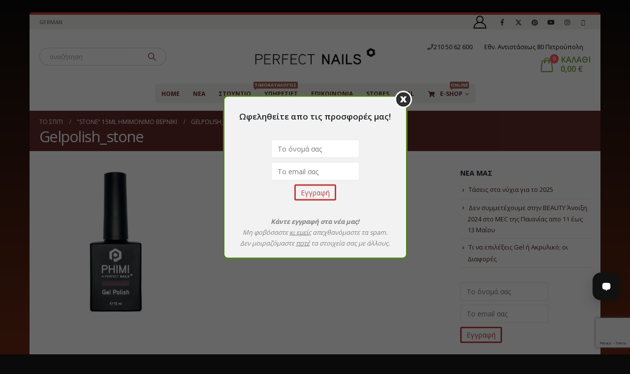

--- FILE ---
content_type: text/html; charset=UTF-8
request_url: https://perfect-nails.gr/?attachment_id=6014
body_size: 18977
content:
	<!DOCTYPE html>
	<html class=""  lang="el">
	<head>
		<meta http-equiv="X-UA-Compatible" content="IE=edge" />
		<meta http-equiv="Content-Type" content="text/html; charset=UTF-8" />
		<meta name="viewport" content="width=device-width, initial-scale=1, minimum-scale=1" />

		<link rel="profile" href="https://gmpg.org/xfn/11" />
		<link rel="pingback" href="https://perfect-nails.gr/xmlrpc.php" />
		<meta name='robots' content='index, follow, max-image-preview:large, max-snippet:-1, max-video-preview:-1' />
	<style>img:is([sizes="auto" i], [sizes^="auto," i]) { contain-intrinsic-size: 3000px 1500px }</style>
	<script id="cookieyes" type="text/javascript" src="https://cdn-cookieyes.com/client_data/f3bf68211ddcc21d5585c8b1/script.js"></script><!-- Google tag (gtag.js) consent mode dataLayer added by Site Kit -->
<script id="google_gtagjs-js-consent-mode-data-layer">
window.dataLayer = window.dataLayer || [];function gtag(){dataLayer.push(arguments);}
gtag('consent', 'default', {"ad_personalization":"denied","ad_storage":"denied","ad_user_data":"denied","analytics_storage":"denied","functionality_storage":"denied","security_storage":"denied","personalization_storage":"denied","region":["AT","BE","BG","CH","CY","CZ","DE","DK","EE","ES","FI","FR","GB","GR","HR","HU","IE","IS","IT","LI","LT","LU","LV","MT","NL","NO","PL","PT","RO","SE","SI","SK"],"wait_for_update":500});
window._googlesitekitConsentCategoryMap = {"statistics":["analytics_storage"],"marketing":["ad_storage","ad_user_data","ad_personalization"],"functional":["functionality_storage","security_storage"],"preferences":["personalization_storage"]};
window._googlesitekitConsents = {"ad_personalization":"denied","ad_storage":"denied","ad_user_data":"denied","analytics_storage":"denied","functionality_storage":"denied","security_storage":"denied","personalization_storage":"denied","region":["AT","BE","BG","CH","CY","CZ","DE","DK","EE","ES","FI","FR","GB","GR","HR","HU","IE","IS","IT","LI","LT","LU","LV","MT","NL","NO","PL","PT","RO","SE","SI","SK"],"wait_for_update":500};
</script>
<!-- End Google tag (gtag.js) consent mode dataLayer added by Site Kit -->

	<!-- This site is optimized with the Yoast SEO plugin v26.8 - https://yoast.com/product/yoast-seo-wordpress/ -->
	<title>Gelpolish_stone - Perfect-Nails Ελλάδας</title>
	<link rel="canonical" href="https://perfect-nails.gr/" />
	<meta property="og:locale" content="el_GR" />
	<meta property="og:type" content="article" />
	<meta property="og:title" content="Gelpolish_stone - Perfect-Nails Ελλάδας" />
	<meta property="og:url" content="https://perfect-nails.gr/" />
	<meta property="og:site_name" content="Perfect-Nails Ελλάδας" />
	<meta property="article:publisher" content="https://www.facebook.com/All-about-perfect-nails-1426096954294628/" />
	<meta property="article:modified_time" content="2022-11-14T07:23:58+00:00" />
	<meta property="og:image" content="https://perfect-nails.gr" />
	<meta property="og:image:width" content="1200" />
	<meta property="og:image:height" content="1200" />
	<meta property="og:image:type" content="image/jpeg" />
	<meta name="twitter:card" content="summary_large_image" />
	<script type="application/ld+json" class="yoast-schema-graph">{"@context":"https://schema.org","@graph":[{"@type":"WebPage","@id":"https://perfect-nails.gr/","url":"https://perfect-nails.gr/","name":"Gelpolish_stone - Perfect-Nails Ελλάδας","isPartOf":{"@id":"https://perfect-nails.gr/#website"},"primaryImageOfPage":{"@id":"https://perfect-nails.gr/#primaryimage"},"image":{"@id":"https://perfect-nails.gr/#primaryimage"},"thumbnailUrl":"https://perfect-nails.gr/wp-content/uploads/2022/11/Gelpolish_stone.jpg","datePublished":"2022-11-14T07:23:56+00:00","dateModified":"2022-11-14T07:23:58+00:00","breadcrumb":{"@id":"https://perfect-nails.gr/#breadcrumb"},"inLanguage":"el","potentialAction":[{"@type":"ReadAction","target":["https://perfect-nails.gr/"]}]},{"@type":"ImageObject","inLanguage":"el","@id":"https://perfect-nails.gr/#primaryimage","url":"https://perfect-nails.gr/wp-content/uploads/2022/11/Gelpolish_stone.jpg","contentUrl":"https://perfect-nails.gr/wp-content/uploads/2022/11/Gelpolish_stone.jpg","width":1200,"height":1200},{"@type":"BreadcrumbList","@id":"https://perfect-nails.gr/#breadcrumb","itemListElement":[{"@type":"ListItem","position":1,"name":"Home","item":"https://perfect-nails.gr/"},{"@type":"ListItem","position":2,"name":"&#8220;Stone&#8221; 15ml Ημιμόνιμο Βερνίκι","item":"https://perfect-nails.gr/shop/gels-semilac-%ce%b7%ce%bc%ce%b9%ce%bc%cf%8c%ce%bd%ce%b9%ce%bc%ce%b1-%cf%85%ce%b2%cf%81%ce%b9%ce%b4%ce%b9%ce%ba%ce%ac/%ce%b7%ce%bc%ce%b9%ce%bc%cf%8c%ce%bd%ce%b9%ce%bc%ce%bf-phimi/%ce%b7%ce%bc%ce%b9%ce%bc%cf%8c%ce%bd%ce%b9%ce%bc%ce%bf-stone/"},{"@type":"ListItem","position":3,"name":"Gelpolish_stone"}]},{"@type":"WebSite","@id":"https://perfect-nails.gr/#website","url":"https://perfect-nails.gr/","name":"Perfect-Nails Ελλάδας","description":"Επίσημος ιστότοπος Perfect Nails. Ονυχοπλαστική,Προϊόντα,Σεμινάρια phimi nails","publisher":{"@id":"https://perfect-nails.gr/#organization"},"potentialAction":[{"@type":"SearchAction","target":{"@type":"EntryPoint","urlTemplate":"https://perfect-nails.gr/?s={search_term_string}"},"query-input":{"@type":"PropertyValueSpecification","valueRequired":true,"valueName":"search_term_string"}}],"inLanguage":"el"},{"@type":"Organization","@id":"https://perfect-nails.gr/#organization","name":"Perfect-Nails","url":"https://perfect-nails.gr/","logo":{"@type":"ImageObject","inLanguage":"el","@id":"https://perfect-nails.gr/#/schema/logo/image/","url":"https://perfect-nails.gr/wp-content/uploads/2020/03/styicky-150x150-1.gif","contentUrl":"https://perfect-nails.gr/wp-content/uploads/2020/03/styicky-150x150-1.gif","width":137,"height":53,"caption":"Perfect-Nails"},"image":{"@id":"https://perfect-nails.gr/#/schema/logo/image/"},"sameAs":["https://www.facebook.com/All-about-perfect-nails-1426096954294628/"]}]}</script>
	<!-- / Yoast SEO plugin. -->


<link rel='dns-prefetch' href='//www.googletagmanager.com' />
<link rel='dns-prefetch' href='//pagead2.googlesyndication.com' />
<link rel="alternate" type="application/rss+xml" title="Ροή RSS &raquo; Perfect-Nails Ελλάδας" href="https://perfect-nails.gr/feed/" />
<link rel="alternate" type="application/rss+xml" title="Ροή Σχολίων &raquo; Perfect-Nails Ελλάδας" href="https://perfect-nails.gr/comments/feed/" />
<link rel="alternate" type="application/rss+xml" title="Ροή Σχολίων Perfect-Nails Ελλάδας &raquo; Gelpolish_stone" href="https://perfect-nails.gr/?attachment_id=6014/feed/" />
		<link rel="shortcut icon" href="//perfect-nails.gr/wp-content/uploads/2015/12/favicon.ico" type="image/x-icon" />
				<link rel="apple-touch-icon" href="//perfect-nails.gr/wp-content/uploads/2015/12/favicon.ico" />
				<link rel="apple-touch-icon" sizes="120x120" href="//perfect-nails.gr/wp-content/uploads/2015/12/favicon.ico" />
				<link rel="apple-touch-icon" sizes="76x76" href="//perfect-nails.gr/wp-content/uploads/2015/12/favicon.ico" />
				<link rel="apple-touch-icon" sizes="152x152" href="//perfect-nails.gr/wp-content/uploads/2015/12/favicon.ico" />
		<link rel="preload" href="https://perfect-nails.gr/wp-content/themes/porto/fonts/porto-font/porto.woff2" as="font" type="font/woff2" crossorigin fetchpriority="high"/><link rel="preload" href="https://perfect-nails.gr/wp-content/themes/porto/fonts/fontawesome_optimized/fa-solid-900.woff2" as="font" type="font/woff2" crossorigin fetchpriority="high"/><link rel="preload" href="https://perfect-nails.gr/wp-content/themes/porto/fonts/fontawesome_optimized/fa-regular-400.woff2" as="font" type="font/woff2" crossorigin fetchpriority="high"/><link rel="preload" href="https://perfect-nails.gr/wp-content/themes/porto/fonts/fontawesome_optimized/fa-brands-400.woff2" as="font" type="font/woff2" crossorigin fetchpriority="high"/><link rel="preload" href="https://perfect-nails.gr/wp-content/themes/porto/fonts/Simple-Line-Icons/Simple-Line-Icons.woff2" as="font" type="font/woff2" crossorigin fetchpriority="high"/><script>
window._wpemojiSettings = {"baseUrl":"https:\/\/s.w.org\/images\/core\/emoji\/16.0.1\/72x72\/","ext":".png","svgUrl":"https:\/\/s.w.org\/images\/core\/emoji\/16.0.1\/svg\/","svgExt":".svg","source":{"concatemoji":"https:\/\/perfect-nails.gr\/wp-includes\/js\/wp-emoji-release.min.js?ver=6.8.3"}};
/*! This file is auto-generated */
!function(s,n){var o,i,e;function c(e){try{var t={supportTests:e,timestamp:(new Date).valueOf()};sessionStorage.setItem(o,JSON.stringify(t))}catch(e){}}function p(e,t,n){e.clearRect(0,0,e.canvas.width,e.canvas.height),e.fillText(t,0,0);var t=new Uint32Array(e.getImageData(0,0,e.canvas.width,e.canvas.height).data),a=(e.clearRect(0,0,e.canvas.width,e.canvas.height),e.fillText(n,0,0),new Uint32Array(e.getImageData(0,0,e.canvas.width,e.canvas.height).data));return t.every(function(e,t){return e===a[t]})}function u(e,t){e.clearRect(0,0,e.canvas.width,e.canvas.height),e.fillText(t,0,0);for(var n=e.getImageData(16,16,1,1),a=0;a<n.data.length;a++)if(0!==n.data[a])return!1;return!0}function f(e,t,n,a){switch(t){case"flag":return n(e,"\ud83c\udff3\ufe0f\u200d\u26a7\ufe0f","\ud83c\udff3\ufe0f\u200b\u26a7\ufe0f")?!1:!n(e,"\ud83c\udde8\ud83c\uddf6","\ud83c\udde8\u200b\ud83c\uddf6")&&!n(e,"\ud83c\udff4\udb40\udc67\udb40\udc62\udb40\udc65\udb40\udc6e\udb40\udc67\udb40\udc7f","\ud83c\udff4\u200b\udb40\udc67\u200b\udb40\udc62\u200b\udb40\udc65\u200b\udb40\udc6e\u200b\udb40\udc67\u200b\udb40\udc7f");case"emoji":return!a(e,"\ud83e\udedf")}return!1}function g(e,t,n,a){var r="undefined"!=typeof WorkerGlobalScope&&self instanceof WorkerGlobalScope?new OffscreenCanvas(300,150):s.createElement("canvas"),o=r.getContext("2d",{willReadFrequently:!0}),i=(o.textBaseline="top",o.font="600 32px Arial",{});return e.forEach(function(e){i[e]=t(o,e,n,a)}),i}function t(e){var t=s.createElement("script");t.src=e,t.defer=!0,s.head.appendChild(t)}"undefined"!=typeof Promise&&(o="wpEmojiSettingsSupports",i=["flag","emoji"],n.supports={everything:!0,everythingExceptFlag:!0},e=new Promise(function(e){s.addEventListener("DOMContentLoaded",e,{once:!0})}),new Promise(function(t){var n=function(){try{var e=JSON.parse(sessionStorage.getItem(o));if("object"==typeof e&&"number"==typeof e.timestamp&&(new Date).valueOf()<e.timestamp+604800&&"object"==typeof e.supportTests)return e.supportTests}catch(e){}return null}();if(!n){if("undefined"!=typeof Worker&&"undefined"!=typeof OffscreenCanvas&&"undefined"!=typeof URL&&URL.createObjectURL&&"undefined"!=typeof Blob)try{var e="postMessage("+g.toString()+"("+[JSON.stringify(i),f.toString(),p.toString(),u.toString()].join(",")+"));",a=new Blob([e],{type:"text/javascript"}),r=new Worker(URL.createObjectURL(a),{name:"wpTestEmojiSupports"});return void(r.onmessage=function(e){c(n=e.data),r.terminate(),t(n)})}catch(e){}c(n=g(i,f,p,u))}t(n)}).then(function(e){for(var t in e)n.supports[t]=e[t],n.supports.everything=n.supports.everything&&n.supports[t],"flag"!==t&&(n.supports.everythingExceptFlag=n.supports.everythingExceptFlag&&n.supports[t]);n.supports.everythingExceptFlag=n.supports.everythingExceptFlag&&!n.supports.flag,n.DOMReady=!1,n.readyCallback=function(){n.DOMReady=!0}}).then(function(){return e}).then(function(){var e;n.supports.everything||(n.readyCallback(),(e=n.source||{}).concatemoji?t(e.concatemoji):e.wpemoji&&e.twemoji&&(t(e.twemoji),t(e.wpemoji)))}))}((window,document),window._wpemojiSettings);
</script>
<link rel='stylesheet' id='sbi_styles-css' href='https://perfect-nails.gr/wp-content/plugins/instagram-feed/css/sbi-styles.min.css?ver=6.10.0' media='all' />
<style id='wp-emoji-styles-inline-css'>

	img.wp-smiley, img.emoji {
		display: inline !important;
		border: none !important;
		box-shadow: none !important;
		height: 1em !important;
		width: 1em !important;
		margin: 0 0.07em !important;
		vertical-align: -0.1em !important;
		background: none !important;
		padding: 0 !important;
	}
</style>
<link rel='stylesheet' id='wp-block-library-css' href='https://perfect-nails.gr/wp-includes/css/dist/block-library/style.min.css?ver=6.8.3' media='all' />
<style id='wp-block-library-theme-inline-css'>
.wp-block-audio :where(figcaption){color:#555;font-size:13px;text-align:center}.is-dark-theme .wp-block-audio :where(figcaption){color:#ffffffa6}.wp-block-audio{margin:0 0 1em}.wp-block-code{border:1px solid #ccc;border-radius:4px;font-family:Menlo,Consolas,monaco,monospace;padding:.8em 1em}.wp-block-embed :where(figcaption){color:#555;font-size:13px;text-align:center}.is-dark-theme .wp-block-embed :where(figcaption){color:#ffffffa6}.wp-block-embed{margin:0 0 1em}.blocks-gallery-caption{color:#555;font-size:13px;text-align:center}.is-dark-theme .blocks-gallery-caption{color:#ffffffa6}:root :where(.wp-block-image figcaption){color:#555;font-size:13px;text-align:center}.is-dark-theme :root :where(.wp-block-image figcaption){color:#ffffffa6}.wp-block-image{margin:0 0 1em}.wp-block-pullquote{border-bottom:4px solid;border-top:4px solid;color:currentColor;margin-bottom:1.75em}.wp-block-pullquote cite,.wp-block-pullquote footer,.wp-block-pullquote__citation{color:currentColor;font-size:.8125em;font-style:normal;text-transform:uppercase}.wp-block-quote{border-left:.25em solid;margin:0 0 1.75em;padding-left:1em}.wp-block-quote cite,.wp-block-quote footer{color:currentColor;font-size:.8125em;font-style:normal;position:relative}.wp-block-quote:where(.has-text-align-right){border-left:none;border-right:.25em solid;padding-left:0;padding-right:1em}.wp-block-quote:where(.has-text-align-center){border:none;padding-left:0}.wp-block-quote.is-large,.wp-block-quote.is-style-large,.wp-block-quote:where(.is-style-plain){border:none}.wp-block-search .wp-block-search__label{font-weight:700}.wp-block-search__button{border:1px solid #ccc;padding:.375em .625em}:where(.wp-block-group.has-background){padding:1.25em 2.375em}.wp-block-separator.has-css-opacity{opacity:.4}.wp-block-separator{border:none;border-bottom:2px solid;margin-left:auto;margin-right:auto}.wp-block-separator.has-alpha-channel-opacity{opacity:1}.wp-block-separator:not(.is-style-wide):not(.is-style-dots){width:100px}.wp-block-separator.has-background:not(.is-style-dots){border-bottom:none;height:1px}.wp-block-separator.has-background:not(.is-style-wide):not(.is-style-dots){height:2px}.wp-block-table{margin:0 0 1em}.wp-block-table td,.wp-block-table th{word-break:normal}.wp-block-table :where(figcaption){color:#555;font-size:13px;text-align:center}.is-dark-theme .wp-block-table :where(figcaption){color:#ffffffa6}.wp-block-video :where(figcaption){color:#555;font-size:13px;text-align:center}.is-dark-theme .wp-block-video :where(figcaption){color:#ffffffa6}.wp-block-video{margin:0 0 1em}:root :where(.wp-block-template-part.has-background){margin-bottom:0;margin-top:0;padding:1.25em 2.375em}
</style>
<style id='classic-theme-styles-inline-css'>
/*! This file is auto-generated */
.wp-block-button__link{color:#fff;background-color:#32373c;border-radius:9999px;box-shadow:none;text-decoration:none;padding:calc(.667em + 2px) calc(1.333em + 2px);font-size:1.125em}.wp-block-file__button{background:#32373c;color:#fff;text-decoration:none}
</style>
<style id='global-styles-inline-css'>
:root{--wp--preset--aspect-ratio--square: 1;--wp--preset--aspect-ratio--4-3: 4/3;--wp--preset--aspect-ratio--3-4: 3/4;--wp--preset--aspect-ratio--3-2: 3/2;--wp--preset--aspect-ratio--2-3: 2/3;--wp--preset--aspect-ratio--16-9: 16/9;--wp--preset--aspect-ratio--9-16: 9/16;--wp--preset--color--black: #000000;--wp--preset--color--cyan-bluish-gray: #abb8c3;--wp--preset--color--white: #ffffff;--wp--preset--color--pale-pink: #f78da7;--wp--preset--color--vivid-red: #cf2e2e;--wp--preset--color--luminous-vivid-orange: #ff6900;--wp--preset--color--luminous-vivid-amber: #fcb900;--wp--preset--color--light-green-cyan: #7bdcb5;--wp--preset--color--vivid-green-cyan: #00d084;--wp--preset--color--pale-cyan-blue: #8ed1fc;--wp--preset--color--vivid-cyan-blue: #0693e3;--wp--preset--color--vivid-purple: #9b51e0;--wp--preset--color--primary: var(--porto-primary-color);--wp--preset--color--secondary: var(--porto-secondary-color);--wp--preset--color--tertiary: var(--porto-tertiary-color);--wp--preset--color--quaternary: var(--porto-quaternary-color);--wp--preset--color--dark: var(--porto-dark-color);--wp--preset--color--light: var(--porto-light-color);--wp--preset--color--primary-hover: var(--porto-primary-light-5);--wp--preset--gradient--vivid-cyan-blue-to-vivid-purple: linear-gradient(135deg,rgba(6,147,227,1) 0%,rgb(155,81,224) 100%);--wp--preset--gradient--light-green-cyan-to-vivid-green-cyan: linear-gradient(135deg,rgb(122,220,180) 0%,rgb(0,208,130) 100%);--wp--preset--gradient--luminous-vivid-amber-to-luminous-vivid-orange: linear-gradient(135deg,rgba(252,185,0,1) 0%,rgba(255,105,0,1) 100%);--wp--preset--gradient--luminous-vivid-orange-to-vivid-red: linear-gradient(135deg,rgba(255,105,0,1) 0%,rgb(207,46,46) 100%);--wp--preset--gradient--very-light-gray-to-cyan-bluish-gray: linear-gradient(135deg,rgb(238,238,238) 0%,rgb(169,184,195) 100%);--wp--preset--gradient--cool-to-warm-spectrum: linear-gradient(135deg,rgb(74,234,220) 0%,rgb(151,120,209) 20%,rgb(207,42,186) 40%,rgb(238,44,130) 60%,rgb(251,105,98) 80%,rgb(254,248,76) 100%);--wp--preset--gradient--blush-light-purple: linear-gradient(135deg,rgb(255,206,236) 0%,rgb(152,150,240) 100%);--wp--preset--gradient--blush-bordeaux: linear-gradient(135deg,rgb(254,205,165) 0%,rgb(254,45,45) 50%,rgb(107,0,62) 100%);--wp--preset--gradient--luminous-dusk: linear-gradient(135deg,rgb(255,203,112) 0%,rgb(199,81,192) 50%,rgb(65,88,208) 100%);--wp--preset--gradient--pale-ocean: linear-gradient(135deg,rgb(255,245,203) 0%,rgb(182,227,212) 50%,rgb(51,167,181) 100%);--wp--preset--gradient--electric-grass: linear-gradient(135deg,rgb(202,248,128) 0%,rgb(113,206,126) 100%);--wp--preset--gradient--midnight: linear-gradient(135deg,rgb(2,3,129) 0%,rgb(40,116,252) 100%);--wp--preset--font-size--small: 13px;--wp--preset--font-size--medium: 20px;--wp--preset--font-size--large: 36px;--wp--preset--font-size--x-large: 42px;--wp--preset--spacing--20: 0.44rem;--wp--preset--spacing--30: 0.67rem;--wp--preset--spacing--40: 1rem;--wp--preset--spacing--50: 1.5rem;--wp--preset--spacing--60: 2.25rem;--wp--preset--spacing--70: 3.38rem;--wp--preset--spacing--80: 5.06rem;--wp--preset--shadow--natural: 6px 6px 9px rgba(0, 0, 0, 0.2);--wp--preset--shadow--deep: 12px 12px 50px rgba(0, 0, 0, 0.4);--wp--preset--shadow--sharp: 6px 6px 0px rgba(0, 0, 0, 0.2);--wp--preset--shadow--outlined: 6px 6px 0px -3px rgba(255, 255, 255, 1), 6px 6px rgba(0, 0, 0, 1);--wp--preset--shadow--crisp: 6px 6px 0px rgba(0, 0, 0, 1);}:where(.is-layout-flex){gap: 0.5em;}:where(.is-layout-grid){gap: 0.5em;}body .is-layout-flex{display: flex;}.is-layout-flex{flex-wrap: wrap;align-items: center;}.is-layout-flex > :is(*, div){margin: 0;}body .is-layout-grid{display: grid;}.is-layout-grid > :is(*, div){margin: 0;}:where(.wp-block-columns.is-layout-flex){gap: 2em;}:where(.wp-block-columns.is-layout-grid){gap: 2em;}:where(.wp-block-post-template.is-layout-flex){gap: 1.25em;}:where(.wp-block-post-template.is-layout-grid){gap: 1.25em;}.has-black-color{color: var(--wp--preset--color--black) !important;}.has-cyan-bluish-gray-color{color: var(--wp--preset--color--cyan-bluish-gray) !important;}.has-white-color{color: var(--wp--preset--color--white) !important;}.has-pale-pink-color{color: var(--wp--preset--color--pale-pink) !important;}.has-vivid-red-color{color: var(--wp--preset--color--vivid-red) !important;}.has-luminous-vivid-orange-color{color: var(--wp--preset--color--luminous-vivid-orange) !important;}.has-luminous-vivid-amber-color{color: var(--wp--preset--color--luminous-vivid-amber) !important;}.has-light-green-cyan-color{color: var(--wp--preset--color--light-green-cyan) !important;}.has-vivid-green-cyan-color{color: var(--wp--preset--color--vivid-green-cyan) !important;}.has-pale-cyan-blue-color{color: var(--wp--preset--color--pale-cyan-blue) !important;}.has-vivid-cyan-blue-color{color: var(--wp--preset--color--vivid-cyan-blue) !important;}.has-vivid-purple-color{color: var(--wp--preset--color--vivid-purple) !important;}.has-black-background-color{background-color: var(--wp--preset--color--black) !important;}.has-cyan-bluish-gray-background-color{background-color: var(--wp--preset--color--cyan-bluish-gray) !important;}.has-white-background-color{background-color: var(--wp--preset--color--white) !important;}.has-pale-pink-background-color{background-color: var(--wp--preset--color--pale-pink) !important;}.has-vivid-red-background-color{background-color: var(--wp--preset--color--vivid-red) !important;}.has-luminous-vivid-orange-background-color{background-color: var(--wp--preset--color--luminous-vivid-orange) !important;}.has-luminous-vivid-amber-background-color{background-color: var(--wp--preset--color--luminous-vivid-amber) !important;}.has-light-green-cyan-background-color{background-color: var(--wp--preset--color--light-green-cyan) !important;}.has-vivid-green-cyan-background-color{background-color: var(--wp--preset--color--vivid-green-cyan) !important;}.has-pale-cyan-blue-background-color{background-color: var(--wp--preset--color--pale-cyan-blue) !important;}.has-vivid-cyan-blue-background-color{background-color: var(--wp--preset--color--vivid-cyan-blue) !important;}.has-vivid-purple-background-color{background-color: var(--wp--preset--color--vivid-purple) !important;}.has-black-border-color{border-color: var(--wp--preset--color--black) !important;}.has-cyan-bluish-gray-border-color{border-color: var(--wp--preset--color--cyan-bluish-gray) !important;}.has-white-border-color{border-color: var(--wp--preset--color--white) !important;}.has-pale-pink-border-color{border-color: var(--wp--preset--color--pale-pink) !important;}.has-vivid-red-border-color{border-color: var(--wp--preset--color--vivid-red) !important;}.has-luminous-vivid-orange-border-color{border-color: var(--wp--preset--color--luminous-vivid-orange) !important;}.has-luminous-vivid-amber-border-color{border-color: var(--wp--preset--color--luminous-vivid-amber) !important;}.has-light-green-cyan-border-color{border-color: var(--wp--preset--color--light-green-cyan) !important;}.has-vivid-green-cyan-border-color{border-color: var(--wp--preset--color--vivid-green-cyan) !important;}.has-pale-cyan-blue-border-color{border-color: var(--wp--preset--color--pale-cyan-blue) !important;}.has-vivid-cyan-blue-border-color{border-color: var(--wp--preset--color--vivid-cyan-blue) !important;}.has-vivid-purple-border-color{border-color: var(--wp--preset--color--vivid-purple) !important;}.has-vivid-cyan-blue-to-vivid-purple-gradient-background{background: var(--wp--preset--gradient--vivid-cyan-blue-to-vivid-purple) !important;}.has-light-green-cyan-to-vivid-green-cyan-gradient-background{background: var(--wp--preset--gradient--light-green-cyan-to-vivid-green-cyan) !important;}.has-luminous-vivid-amber-to-luminous-vivid-orange-gradient-background{background: var(--wp--preset--gradient--luminous-vivid-amber-to-luminous-vivid-orange) !important;}.has-luminous-vivid-orange-to-vivid-red-gradient-background{background: var(--wp--preset--gradient--luminous-vivid-orange-to-vivid-red) !important;}.has-very-light-gray-to-cyan-bluish-gray-gradient-background{background: var(--wp--preset--gradient--very-light-gray-to-cyan-bluish-gray) !important;}.has-cool-to-warm-spectrum-gradient-background{background: var(--wp--preset--gradient--cool-to-warm-spectrum) !important;}.has-blush-light-purple-gradient-background{background: var(--wp--preset--gradient--blush-light-purple) !important;}.has-blush-bordeaux-gradient-background{background: var(--wp--preset--gradient--blush-bordeaux) !important;}.has-luminous-dusk-gradient-background{background: var(--wp--preset--gradient--luminous-dusk) !important;}.has-pale-ocean-gradient-background{background: var(--wp--preset--gradient--pale-ocean) !important;}.has-electric-grass-gradient-background{background: var(--wp--preset--gradient--electric-grass) !important;}.has-midnight-gradient-background{background: var(--wp--preset--gradient--midnight) !important;}.has-small-font-size{font-size: var(--wp--preset--font-size--small) !important;}.has-medium-font-size{font-size: var(--wp--preset--font-size--medium) !important;}.has-large-font-size{font-size: var(--wp--preset--font-size--large) !important;}.has-x-large-font-size{font-size: var(--wp--preset--font-size--x-large) !important;}
:where(.wp-block-post-template.is-layout-flex){gap: 1.25em;}:where(.wp-block-post-template.is-layout-grid){gap: 1.25em;}
:where(.wp-block-columns.is-layout-flex){gap: 2em;}:where(.wp-block-columns.is-layout-grid){gap: 2em;}
:root :where(.wp-block-pullquote){font-size: 1.5em;line-height: 1.6;}
</style>
<link rel='stylesheet' id='contact-form-7-css' href='https://perfect-nails.gr/wp-content/plugins/contact-form-7/includes/css/styles.css?ver=6.1.4' media='all' />
<link rel='stylesheet' id='email-subscribers-css' href='https://perfect-nails.gr/wp-content/plugins/email-subscribers/lite/public/css/email-subscribers-public.css?ver=5.9.11' media='all' />
<style id='woocommerce-inline-inline-css'>
.woocommerce form .form-row .required { visibility: visible; }
</style>
<link rel='stylesheet' id='wmpci-public-style-css' href='https://perfect-nails.gr/wp-content/plugins/wp-modal-popup-with-cookie-integration/assets/css/wmpci-public.css?ver=2.5' media='all' />
<link rel='stylesheet' id='ms-main-css' href='https://perfect-nails.gr/wp-content/plugins/masterslider/public/assets/css/masterslider.main.css?ver=2.26.0' media='all' />
<link rel='stylesheet' id='ms-custom-css' href='https://perfect-nails.gr/wp-content/uploads/masterslider/custom.css?ver=14.4' media='all' />
<link rel='stylesheet' id='porto-fs-progress-bar-css' href='https://perfect-nails.gr/wp-content/themes/porto/inc/lib/woocommerce-shipping-progress-bar/shipping-progress-bar.css?ver=7.7.1' media='all' />
<link rel='stylesheet' id='porto-css-vars-css' href='https://perfect-nails.gr/wp-content/uploads/porto_styles/theme_css_vars.css?ver=7.7.1' media='all' />
<link rel='stylesheet' id='js_composer_front-css' href='https://perfect-nails.gr/wp-content/plugins/js_composer/assets/css/js_composer.min.css?ver=7.3' media='all' />
<link rel='stylesheet' id='bootstrap-css' href='https://perfect-nails.gr/wp-content/uploads/porto_styles/bootstrap.css?ver=7.7.1' media='all' />
<link rel='stylesheet' id='porto-plugins-css' href='https://perfect-nails.gr/wp-content/themes/porto/css/plugins_optimized.css?ver=7.7.1' media='all' />
<link rel='stylesheet' id='porto-theme-css' href='https://perfect-nails.gr/wp-content/themes/porto/css/theme.css?ver=7.7.1' media='all' />
<link rel='stylesheet' id='porto-animate-css' href='https://perfect-nails.gr/wp-content/themes/porto/css/part/animate.css?ver=7.7.1' media='all' />
<link rel='stylesheet' id='porto-blog-legacy-css' href='https://perfect-nails.gr/wp-content/themes/porto/css/part/blog-legacy.css?ver=7.7.1' media='all' />
<link rel='stylesheet' id='porto-header-shop-css' href='https://perfect-nails.gr/wp-content/themes/porto/css/part/header-shop.css?ver=7.7.1' media='all' />
<link rel='stylesheet' id='porto-header-legacy-css' href='https://perfect-nails.gr/wp-content/themes/porto/css/part/header-legacy.css?ver=7.7.1' media='all' />
<link rel='stylesheet' id='porto-footer-legacy-css' href='https://perfect-nails.gr/wp-content/themes/porto/css/part/footer-legacy.css?ver=7.7.1' media='all' />
<link rel='stylesheet' id='porto-side-nav-panel-css' href='https://perfect-nails.gr/wp-content/themes/porto/css/part/side-nav-panel.css?ver=7.7.1' media='all' />
<link rel='stylesheet' id='porto-footer-ribbon-css' href='https://perfect-nails.gr/wp-content/themes/porto/css/part/footer-ribbon.css?ver=7.7.1' media='all' />
<link rel='stylesheet' id='porto-master-slider-css' href='https://perfect-nails.gr/wp-content/themes/porto/css/part/master-slider.css?ver=7.7.1' media='all' />
<link rel='stylesheet' id='porto-sitemap-css' href='https://perfect-nails.gr/wp-content/themes/porto/css/part/sitemap.css?ver=7.7.1' media='all' />
<link rel='stylesheet' id='porto-media-mobile-sidebar-css' href='https://perfect-nails.gr/wp-content/themes/porto/css/part/media-mobile-sidebar.css?ver=7.7.1' media='(max-width:991px)' />
<link rel='stylesheet' id='porto-shortcodes-css' href='https://perfect-nails.gr/wp-content/uploads/porto_styles/shortcodes.css?ver=7.7.1' media='all' />
<link rel='stylesheet' id='porto-theme-shop-css' href='https://perfect-nails.gr/wp-content/themes/porto/css/theme_shop.css?ver=7.7.1' media='all' />
<link rel='stylesheet' id='porto-shop-legacy-css' href='https://perfect-nails.gr/wp-content/themes/porto/css/part/shop-legacy.css?ver=7.7.1' media='all' />
<link rel='stylesheet' id='porto-theme-wpb-css' href='https://perfect-nails.gr/wp-content/themes/porto/css/theme_wpb.css?ver=7.7.1' media='all' />
<link rel='stylesheet' id='porto-theme-radius-css' href='https://perfect-nails.gr/wp-content/themes/porto/css/theme_radius.css?ver=7.7.1' media='all' />
<link rel='stylesheet' id='porto-dynamic-style-css' href='https://perfect-nails.gr/wp-content/uploads/porto_styles/dynamic_style.css?ver=7.7.1' media='all' />
<link rel='stylesheet' id='porto-type-builder-css' href='https://perfect-nails.gr/wp-content/plugins/porto-functionality/builders/assets/type-builder.css?ver=3.7.1' media='all' />
<link rel='stylesheet' id='porto-account-login-style-css' href='https://perfect-nails.gr/wp-content/themes/porto/css/theme/shop/login-style/account-login.css?ver=7.7.1' media='all' />
<link rel='stylesheet' id='porto-theme-woopage-css' href='https://perfect-nails.gr/wp-content/themes/porto/css/theme/shop/other/woopage.css?ver=7.7.1' media='all' />
<link rel='stylesheet' id='porto-style-css' href='https://perfect-nails.gr/wp-content/themes/porto/style.css?ver=7.7.1' media='all' />
<style id='porto-style-inline-css'>
.side-header-narrow-bar-logo{max-width:170px}#header,.sticky-header .header-main.sticky{border-top:4px solid #89312f}@media (min-width:992px){}.page-top .page-title-wrap{line-height:0}.wp-block-table td,.wp-block-table th{padding:.5em;border:none}.products .product-category .thumb-info-inner{background:black;opacity:.8;padding:5px 2px 17px 5px;border-radius:9px;margin:5px 1px 5px 5px;font-size:13px}.payment_methods .payment_method_paypal img{width:53px;margin-left:0.25rem}.add-links .add_to_cart_button,.add-links .add_to_cart_read_more,.add-links .yith-compare{padding:0 0.625rem;font-size:0.63rem;font-weight:600;text-transform:uppercase;z-index:1;white-space:nowrap}table.ex1{border-spacing:2}table.ex1 td,th{padding:2 .5em}table.ex1 tr:nth-child(odd){color:#000;background:#FFF}table.ex1 tr:nth-child(even){color:#000;background:#f0f0ed}.products .product-category .thumb-info-inner{background:black;opacity:.8;padding:2px 2px 10px 2px;border-radius:5px}.products .product-category .thumb-info .thumb-info-type{background:#622b2a;margin:-18px -2px -5px -8px;opacity:.9;padding:1px 2px 1px;border-radius:3px}.icon-featured{color:#622b2a}button.dkoc-float-btn{bottom:110px !important;right:20px !important;z-index:2147483647 !important}@media (max-width:768px){button.dkoc-float-btn{bottom:140px !important}}
</style>
<link rel='stylesheet' id='styles-child-css' href='https://perfect-nails.gr/wp-content/themes/porto-child/style.css?ver=6.8.3' media='all' />
<script src="https://perfect-nails.gr/wp-includes/js/dist/hooks.min.js?ver=4d63a3d491d11ffd8ac6" id="wp-hooks-js"></script>
<script src="https://perfect-nails.gr/wp-includes/js/jquery/jquery.min.js?ver=3.7.1" id="jquery-core-js"></script>
<script src="https://perfect-nails.gr/wp-includes/js/jquery/jquery-migrate.min.js?ver=3.4.1" id="jquery-migrate-js"></script>
<script src="https://perfect-nails.gr/wp-content/plugins/woocommerce/assets/js/jquery-blockui/jquery.blockUI.min.js?ver=2.7.0-wc.10.4.3" id="wc-jquery-blockui-js" data-wp-strategy="defer"></script>
<script id="wc-add-to-cart-js-extra">
var wc_add_to_cart_params = {"ajax_url":"\/wp-admin\/admin-ajax.php","wc_ajax_url":"\/?wc-ajax=%%endpoint%%","i18n_view_cart":"\u039a\u03b1\u03bb\u03ac\u03b8\u03b9","cart_url":"https:\/\/perfect-nails.gr\/cart\/","is_cart":"","cart_redirect_after_add":"no"};
</script>
<script src="https://perfect-nails.gr/wp-content/plugins/woocommerce/assets/js/frontend/add-to-cart.min.js?ver=10.4.3" id="wc-add-to-cart-js" data-wp-strategy="defer"></script>
<script src="https://perfect-nails.gr/wp-content/plugins/woocommerce/assets/js/js-cookie/js.cookie.min.js?ver=2.1.4-wc.10.4.3" id="wc-js-cookie-js" defer data-wp-strategy="defer"></script>
<script id="woocommerce-js-extra">
var woocommerce_params = {"ajax_url":"\/wp-admin\/admin-ajax.php","wc_ajax_url":"\/?wc-ajax=%%endpoint%%","i18n_password_show":"\u0395\u03bc\u03c6\u03ac\u03bd\u03b9\u03c3\u03b7 \u03c3\u03c5\u03bd\u03b8\u03b7\u03bc\u03b1\u03c4\u03b9\u03ba\u03bf\u03cd","i18n_password_hide":"\u0391\u03c0\u03cc\u03ba\u03c1\u03c5\u03c8\u03b7 \u03c3\u03c5\u03bd\u03b8\u03b7\u03bc\u03b1\u03c4\u03b9\u03ba\u03bf\u03cd"};
</script>
<script src="https://perfect-nails.gr/wp-content/plugins/woocommerce/assets/js/frontend/woocommerce.min.js?ver=10.4.3" id="woocommerce-js" defer data-wp-strategy="defer"></script>
<script src="https://perfect-nails.gr/wp-content/plugins/js_composer/assets/js/vendors/woocommerce-add-to-cart.js?ver=7.3" id="vc_woocommerce-add-to-cart-js-js"></script>
<script id="WCPAY_ASSETS-js-extra">
var wcpayAssets = {"url":"https:\/\/perfect-nails.gr\/wp-content\/plugins\/woocommerce-payments\/dist\/"};
</script>
<script id="wpm-js-extra">
var wpm = {"ajax_url":"https:\/\/perfect-nails.gr\/wp-admin\/admin-ajax.php","root":"https:\/\/perfect-nails.gr\/wp-json\/","nonce_wp_rest":"75a1fbd657","nonce_ajax":"14b9878194"};
</script>
<script src="https://perfect-nails.gr/wp-content/plugins/woocommerce-google-adwords-conversion-tracking-tag/js/public/wpm-public.p1.min.js?ver=1.49.3" id="wpm-js"></script>
<script id="wc-cart-fragments-js-extra">
var wc_cart_fragments_params = {"ajax_url":"\/wp-admin\/admin-ajax.php","wc_ajax_url":"\/?wc-ajax=%%endpoint%%","cart_hash_key":"wc_cart_hash_c1cb928f5cfcf7cbf59494d55cbb7aa9","fragment_name":"wc_fragments_c1cb928f5cfcf7cbf59494d55cbb7aa9","request_timeout":"15000"};
</script>
<script src="https://perfect-nails.gr/wp-content/plugins/woocommerce/assets/js/frontend/cart-fragments.min.js?ver=10.4.3" id="wc-cart-fragments-js" defer data-wp-strategy="defer"></script>

<!-- Google tag (gtag.js) snippet added by Site Kit -->
<!-- Google Analytics snippet added by Site Kit -->
<script src="https://www.googletagmanager.com/gtag/js?id=GT-MK524XV" id="google_gtagjs-js" async></script>
<script id="google_gtagjs-js-after">
window.dataLayer = window.dataLayer || [];function gtag(){dataLayer.push(arguments);}
gtag("set","linker",{"domains":["perfect-nails.gr"]});
gtag("js", new Date());
gtag("set", "developer_id.dZTNiMT", true);
gtag("config", "GT-MK524XV");
</script>
<script></script><link rel="https://api.w.org/" href="https://perfect-nails.gr/wp-json/" /><link rel="alternate" title="JSON" type="application/json" href="https://perfect-nails.gr/wp-json/wp/v2/media/6014" /><link rel="EditURI" type="application/rsd+xml" title="RSD" href="https://perfect-nails.gr/xmlrpc.php?rsd" />
<meta name="generator" content="WordPress 6.8.3" />
<meta name="generator" content="WooCommerce 10.4.3" />
<link rel='shortlink' href='https://perfect-nails.gr/?p=6014' />
<link rel="alternate" title="oEmbed (JSON)" type="application/json+oembed" href="https://perfect-nails.gr/wp-json/oembed/1.0/embed?url=https%3A%2F%2Fperfect-nails.gr%2F%3Fattachment_id%3D6014" />
<link rel="alternate" title="oEmbed (XML)" type="text/xml+oembed" href="https://perfect-nails.gr/wp-json/oembed/1.0/embed?url=https%3A%2F%2Fperfect-nails.gr%2F%3Fattachment_id%3D6014&#038;format=xml" />
<meta name="generator" content="Site Kit by Google 1.171.0" /><!-- Google tag (gtag.js) -->
<script async src="https://www.googletagmanager.com/gtag/js?id=AW-974886786"></script>
<script>
  window.dataLayer = window.dataLayer || [];
  function gtag(){dataLayer.push(arguments);}
  gtag('js', new Date());

  gtag('config', 'AW-974886786');
</script>
<meta name="p:domain_verify" content="8c66aabce22aa13921b9a21911ed88c4"/>

 <link rel="stylesheet" href="https://cdnjs.cloudflare.com/ajax/libs/font-awesome/5.15.3/css/all.min.css" />
<script>var ms_grabbing_curosr='https://perfect-nails.gr/wp-content/plugins/masterslider/public/assets/css/common/grabbing.cur',ms_grab_curosr='https://perfect-nails.gr/wp-content/plugins/masterslider/public/assets/css/common/grab.cur';</script>
<meta name="generator" content="MasterSlider 2.26.0 - Responsive Touch Image Slider" />

<!-- This website runs the Product Feed PRO for WooCommerce by AdTribes.io plugin - version woocommercesea_option_installed_version -->
		<script type="text/javascript" id="webfont-queue">
		WebFontConfig = {
			google: { families: [ 'Open+Sans:400,500,600,700,800','Shadows+Into+Light:400,700','Playfair+Display:400,700&display=swap' ] }
		};
		(function(d) {
			var wf = d.createElement('script'), s = d.scripts[d.scripts.length - 1];
			wf.src = 'https://perfect-nails.gr/wp-content/themes/porto/js/libs/webfont.js';
			wf.async = true;
			s.parentNode.insertBefore(wf, s);
		})(document);</script>
			<noscript><style>.woocommerce-product-gallery{ opacity: 1 !important; }</style></noscript>
	
<!-- Google AdSense meta tags added by Site Kit -->
<meta name="google-adsense-platform-account" content="ca-host-pub-2644536267352236">
<meta name="google-adsense-platform-domain" content="sitekit.withgoogle.com">
<!-- End Google AdSense meta tags added by Site Kit -->

<!-- START Pixel Manager for WooCommerce -->

		<script>

			window.wpmDataLayer = window.wpmDataLayer || {};
			window.wpmDataLayer = Object.assign(window.wpmDataLayer, {"cart":{},"cart_item_keys":{},"version":{"number":"1.49.3","pro":false,"eligible_for_updates":false,"distro":"fms","beta":false,"show":true},"pixels":{"google":{"linker":{"settings":null},"user_id":false,"ads":{"conversion_ids":{"AW-974886786":"AD5YCPWnvI4YEIKv7tAD"},"dynamic_remarketing":{"status":true,"id_type":"post_id","send_events_with_parent_ids":true},"google_business_vertical":"retail","phone_conversion_number":"","phone_conversion_label":""},"tag_id":"AW-974886786","tag_id_suppressed":[],"tag_gateway":{"measurement_path":""},"tcf_support":false,"consent_mode":{"is_active":false,"wait_for_update":500,"ads_data_redaction":false,"url_passthrough":true}}},"shop":{"list_name":"","list_id":"","page_type":"","currency":"EUR","selectors":{"addToCart":[],"beginCheckout":[]},"order_duplication_prevention":true,"view_item_list_trigger":{"test_mode":false,"background_color":"green","opacity":0.5,"repeat":true,"timeout":1000,"threshold":0.8000000000000000444089209850062616169452667236328125},"variations_output":true,"session_active":false},"page":{"id":6014,"title":"Gelpolish_stone","type":"attachment","categories":[],"parent":{"id":1069,"title":"&#8220;Stone&#8221; 15ml Ημιμόνιμο Βερνίκι","type":"product","categories":[]}},"general":{"user_logged_in":false,"scroll_tracking_thresholds":[],"page_id":6014,"exclude_domains":[],"server_2_server":{"active":false,"ip_exclude_list":[],"pageview_event_s2s":{"is_active":false,"pixels":[]}},"consent_management":{"explicit_consent":false},"lazy_load_pmw":false}});

		</script>

		
<!-- END Pixel Manager for WooCommerce -->
<style>.recentcomments a{display:inline !important;padding:0 !important;margin:0 !important;}</style><meta name="generator" content="Powered by WPBakery Page Builder - drag and drop page builder for WordPress."/>

<!-- Google AdSense snippet added by Site Kit -->
<script async src="https://pagead2.googlesyndication.com/pagead/js/adsbygoogle.js?client=ca-pub-0303124269250918&amp;host=ca-host-pub-2644536267352236" crossorigin="anonymous"></script>

<!-- End Google AdSense snippet added by Site Kit -->
<noscript><style> .wpb_animate_when_almost_visible { opacity: 1; }</style></noscript>	</head>
	<body class="attachment wp-singular attachment-template-default single single-attachment postid-6014 attachmentid-6014 attachment-jpeg wp-embed-responsive wp-theme-porto wp-child-theme-porto-child theme-porto _masterslider _msp_version_2.26.0 woocommerce-no-js porto-rounded login-popup boxed blog-1 wpb-js-composer js-comp-ver-7.3 vc_responsive">
	
	<div class="page-wrapper"><!-- page wrapper -->
		
											<!-- header wrapper -->
				<div class="header-wrapper header-reveal">
										

	<header  id="header" class="header-builder">
	
	<div class="header-top"><div class="header-row container"><div class="header-col header-left"><ul id="menu-view-switcher" class="view-switcher porto-view-switcher mega-menu show-arrow"><li id="nav-menu-item-5400" class="menu-item menu-item-type-custom menu-item-object-custom wide col-4"><a href="https://perfect-nails.com">German</a></li>
</ul></div><div class="header-col header-right"><a href="https://perfect-nails.gr/my-account/" aria-label="Ο λογαριασμός μου" title="Ο λογαριασμός μου" class="my-account  porto-link-login"><i class="porto-icon-user-2"></i></a><div class="share-links">		<a target="_blank"  rel="nofollow noopener noreferrer" class="share-facebook" href="https://www.facebook.com/PhimiGels" aria-label="Facebook" title="Facebook"></a>
				<a target="_blank"  rel="nofollow noopener noreferrer" class="share-twitter" href="https://www.facebook.com/PerfectNailsHellas" aria-label="X" title="X"></a>
				<a target="_blank"  rel="nofollow noopener noreferrer" class="share-pinterest" href="https://gr.pinterest.com/PhimiGels/" aria-label="Το Pinterest" title="Το Pinterest"></a>
				<a target="_blank"  rel="nofollow noopener noreferrer" class="share-youtube" href="https://www.youtube.com/@perfect-nails-phimi" aria-label="Youtube" title="Youtube"></a>
				<a target="_blank"  rel="nofollow noopener noreferrer" class="share-instagram" href="https://www.instagram.com/phimigels" aria-label="Instagram" title="Instagram"></a>
				<a target="_blank"  rel="nofollow noopener noreferrer" class="share-tiktok" href="" aria-label="Tiktok" title="Tiktok"></a>
		</div></div></div></div><div class="header-main header-has-center"><div class="header-row container"><div class="header-col header-left"><div class="searchform-popup advanced-search-layout search-rounded"><a  class="search-toggle" role="button" aria-label="Search Toggle" href="#"><i class="porto-icon-magnifier"></i><span class="search-text">Αναζήτηση</span></a>	<form action="https://perfect-nails.gr/" method="get"
		class="searchform search-layout-advanced">
		<div class="searchform-fields">
			<span class="text"><input name="s" type="text" value="" placeholder="αναζήτηση" autocomplete="off" /></span>
						<span class="button-wrap">
				<button class="btn btn-special" aria-label="Αναζήτηση" title="Αναζήτηση" type="submit">
					<i class="porto-icon-magnifier"></i>
				</button>
							</span>
		</div>
				<div class="live-search-list"></div>
			</form>
	</div></div><div class="header-col header-center">
	<div class="logo">
	<a aria-label="Site Logo" href="https://perfect-nails.gr/" title="Perfect-Nails Ελλάδας - Επίσημος ιστότοπος Perfect Nails. Ονυχοπλαστική,Προϊόντα,Σεμινάρια phimi nails"  rel="home">
		<img class="img-responsive sticky-logo sticky-retina-logo" src="//perfect-nails.gr/wp-content/uploads/2022/11/LOGO-sticky-250.png" alt="Perfect-Nails Ελλάδας" /><img class="img-responsive standard-logo retina-logo" width="265" height="45" src="//perfect-nails.gr/wp-content/uploads/2023/01/logo-animff.gif" alt="Perfect-Nails Ελλάδας" />	</a>
	</div>
	</div><div class="header-col header-right"><div class="header-contact"><i class='fa fa-phone'></i> <a href="tel:+302105062600">210 50 62 600</a><span class='gap'><br></span><a href="https://maps.google.com/maps?ll=38.041011,23.687347&z=15&t=m&hl=el-GR&gl=GR&mapclient=embed&cid=9708493582218279155" target="_blank">Εθν. Αντιστάσεως 80 Πετρούπολη<a/></div><span class="separator"></span><a class="mobile-toggle" role="button" href="#" aria-label="Mobile Menu"><i class="fas fa-bars"></i></a>		<div id="mini-cart" aria-haspopup="true" class="mini-cart minicart-text">
			<div class="cart-head">
			<span class="cart-icon"><i class="minicart-icon porto-icon-bag-2"></i><span class="cart-items">0</span></span><span class="cart-subtotal">ΚΑΛΑΘΙ <span class="cart-price">0</span></span>			</div>
			<div class="cart-popup widget_shopping_cart">
				<div class="widget_shopping_cart_content">
									<div class="cart-loading"></div>
								</div>
			</div>
				</div>
		</div></div></div><div class="header-bottom header-has-center main-menu-wrap"><div class="header-row container"><div class="header-col header-center"><ul id="menu-pn_menu_top" class="main-menu mega-menu show-arrow"><li id="nav-menu-item-3556" class="menu-item menu-item-type-post_type menu-item-object-page menu-item-home narrow"><a href="https://perfect-nails.gr/">Home</a></li>
<li id="nav-menu-item-5318" class="menu-item menu-item-type-taxonomy menu-item-object-category narrow"><a href="https://perfect-nails.gr/category/%cf%84%ce%b1-%ce%bd%ce%ad%ce%b1-%ce%bc%ce%b1%cf%82/">Νέα</a></li>
<li id="nav-menu-item-4179" class="menu-item menu-item-type-post_type menu-item-object-page narrow"><a href="https://perfect-nails.gr/%cf%83%cf%84%ce%bf%cf%8d%ce%bd%cf%84%ce%b9%ce%bf-%ce%bd%cf%85%cf%87%ce%b9%cf%8e%ce%bd/">Στούντιο</a></li>
<li id="nav-menu-item-4166" class="menu-item menu-item-type-post_type menu-item-object-page narrow pos-right"><a href="https://perfect-nails.gr/%cf%84%ce%b9%ce%bc%ce%bf%ce%ba%ce%b1%cf%84%ce%b1%ce%bb%ce%bf%ce%b3%ce%bf%cf%82/">Υπηρεσίες<span class="tip" style="">Τιμοκατάλογος</span></a></li>
<li id="nav-menu-item-4167" class="menu-item menu-item-type-post_type menu-item-object-page narrow"><a href="https://perfect-nails.gr/%ce%b5%cf%80%ce%b9%ce%ba%ce%bf%ce%b9%ce%bd%cf%89%ce%bd%ce%af%ce%b1/">Επικοινωνία</a></li>
<li id="nav-menu-item-3761" class="menu-item menu-item-type-post_type menu-item-object-page narrow"><a href="https://perfect-nails.gr/stores/">Stores</a></li>
<li id="nav-menu-item-4413" class="menu-item menu-item-type-post_type menu-item-object-page narrow"><a href="https://perfect-nails.gr/%ce%b2%ce%ae%ce%bc%ce%b1%cf%84%ce%b1-phimi-gels/">Gel</a></li>
<li id="nav-menu-item-5434" class="menu-item menu-item-type-post_type menu-item-object-page menu-item-has-children has-sub narrow pos-right"><a href="https://perfect-nails.gr/shop/"><i class="fas fa-shopping-cart"></i>E-Shop<span class="tip" style="">ONLINE</span></a><div class="popup"><div class="inner" style=""><ul class="sub-menu skeleton-body"></ul></div></div></li>
</ul></div></div></div>	</header>

									</div>
				<!-- end header wrapper -->
			
			
					<section class="page-top page-header-1">
	<div class="container">
	<div class="row">
		<div class="col-lg-12">
							<div class="breadcrumbs-wrap">
					<ul class="breadcrumb" itemscope itemtype="https://schema.org/BreadcrumbList"><li itemprop="itemListElement" itemscope itemtype="https://schema.org/ListItem"><a itemprop="item" href="https://perfect-nails.gr"><span itemprop="name">Το σπίτι</span></a><meta itemprop="position" content="1" /><i class="delimiter"></i></li><li itemprop="itemListElement" itemscope itemtype="https://schema.org/ListItem"><a itemprop="item" href="https://perfect-nails.gr/shop/gels-semilac-%ce%b7%ce%bc%ce%b9%ce%bc%cf%8c%ce%bd%ce%b9%ce%bc%ce%b1-%cf%85%ce%b2%cf%81%ce%b9%ce%b4%ce%b9%ce%ba%ce%ac/%ce%b7%ce%bc%ce%b9%ce%bc%cf%8c%ce%bd%ce%b9%ce%bc%ce%bf-phimi/%ce%b7%ce%bc%ce%b9%ce%bc%cf%8c%ce%bd%ce%b9%ce%bc%ce%bf-stone/"><span itemprop="name">"Stone" 15ml Ημιμόνιμο Βερνίκι</span></a><meta itemprop="position" content="2" /><i class="delimiter"></i></li><li>Gelpolish_stone</li></ul>				</div>
						<div class="page-title-wrap">
								<h1 class="page-title">Gelpolish_stone</h1>
							</div>
					</div>
	</div>
</div>
	</section>
	
		<div id="main" class="column2 column2-right-sidebar boxed"><!-- main -->

			<div class="container">
			<div class="row main-content-wrap">

			<!-- main content -->
			<div class="main-content col-lg-9">

			
<div id="content" role="main" class="porto-single-page">

				
<article class="post-6014 attachment type-attachment status-inherit hentry">
	<div class="page-content">
		<span class="entry-title" style="display: none;">Gelpolish_stone</span><span class="vcard" style="display: none;"><span class="fn"><a href="https://perfect-nails.gr/author/athens-team/" title="Άρθρα του/της Perfect-Nails" rel="author">Perfect-Nails</a></span></span><span class="updated" style="display:none">2022-11-14T09:23:58+02:00</span><p class="attachment"><a href='https://perfect-nails.gr/wp-content/uploads/2022/11/Gelpolish_stone.jpg'><img fetchpriority="high" decoding="async" width="300" height="300" src="https://perfect-nails.gr/wp-content/themes/porto/images/lazy.png" data-oi="https://perfect-nails.gr/wp-content/uploads/2022/11/Gelpolish_stone-300x300.jpg" class="porto-lazyload attachment-medium size-medium" alt="" /></a></p>
	</div>
</article>

			</div>

		

</div><!-- end main content -->

<div class="sidebar-overlay"></div>	<div class="col-lg-3 sidebar porto-blog-sidebar right-sidebar mobile-sidebar"><!-- main sidebar -->
							<div class="sidebar-toggle"><i class="fa"></i></div>
				<div class="sidebar-content">
						
		<aside id="recent-posts-2" class="widget widget_recent_entries">
		<h3 class="widget-title">Νέα μας</h3>
		<ul>
											<li>
					<a href="https://perfect-nails.gr/%cf%84%ce%ac%cf%83%ce%b5%ce%b9%cf%82-%cf%83%cf%84%ce%b1-%ce%bd%cf%8d%cf%87%ce%b9%ce%b1-%ce%b3%ce%b9%ce%b1-%cf%84%ce%bf-2025/">Τάσεις στα νύχια για το 2025</a>
									</li>
											<li>
					<a href="https://perfect-nails.gr/%ce%b4%ce%b5%ce%bd-%cf%83%cf%85%ce%bc%ce%bc%ce%b5%cf%84%ce%ad%cf%87%ce%bf%cf%85%ce%bc%ce%b5-%ce%b5%ce%ba%cf%84%ce%ac%ce%ba%cf%84%cf%89%cf%82-%cf%83%cf%84%ce%b7%ce%bd-beauty-%ce%ac%ce%bd%ce%bf%ce%b9/">Δεν συμμετέχουμε στην BEAUTY Άνοιξη 2024 στο ΜΕC της Παιανίας απο 11 έως 13 Μαΐου</a>
									</li>
											<li>
					<a href="https://perfect-nails.gr/gel-%ce%ae-%ce%b1%ce%ba%cf%81%cf%85%ce%bb%ce%b9%ce%ba%cf%8c-%cf%80%ce%bb%ce%ae%cf%81%ce%b7%cf%82-%ce%bf%ce%b4%ce%b7%ce%b3%cf%8c%cf%82-%ce%b8%ce%b5%cf%84%ce%b9%ce%ba%ce%b1-%ce%b1%cf%81%ce%bd%ce%b7/">Τι να επιλέξεις Gel ή Ακρυλικό; οι Διαφορές</a>
									</li>
					</ul>

		</aside><aside id="email-subscribers-form-1" class="widget widget_email-subscribers-form"><div class="emaillist" id="es_form_f1-p6014-n1"><form action="/?attachment_id=6014#es_form_f1-p6014-n1" method="post" class="es_subscription_form es_shortcode_form  es_ajax_subscription_form" id="es_subscription_form_697bac878984c" data-source="ig-es" data-form-id="1"><input type="hidden" name="esfpx_form_id" value="1" /><input type="hidden" name="esfpx_lists[]" value="e0affd7b5ba7" /><input type="hidden" name="es" value="subscribe" />
			<input type="hidden" name="esfpx_es_form_identifier" value="f1-p6014-n1" />
			<input type="hidden" name="esfpx_es_email_page" value="6014" />
			<input type="hidden" name="esfpx_es_email_page_url" value="https://perfect-nails.gr/?attachment_id=6014" />
			<input type="hidden" name="esfpx_status" value="Unconfirmed" />
			<input type="hidden" name="esfpx_es-subscribe" id="es-subscribe-697bac878984c" value="561af584c2" />
			<label style="position:absolute;top:-99999px;left:-99999px;z-index:-99;" aria-hidden="true"><span hidden>Please leave this field empty.</span><input type="email" name="esfpx_es_hp_email" class="es_required_field" tabindex="-1" autocomplete="-1" value="" /></label><style>form.es_subscription_form[data-form-id="1"] * { box-sizing: border-box; } body {margin: 0;}form[data-form-id="1"] .es-form-field-container .gjs-row{display:flex;justify-content:flex-start;align-items:stretch;flex-wrap:nowrap;}form[data-form-id="1"] .es-form-field-container .gjs-cell{flex-grow:1;flex-basis:100%;}form[data-form-id="1"] .es-form-field-container .gjs-cell[data-highlightable="1"]:empty{border-top-width:1px;border-right-width:1px;border-bottom-width:1px;border-left-width:1px;border-top-style:dashed;border-right-style:dashed;border-bottom-style:dashed;border-left-style:dashed;border-top-color:rgb(204, 204, 204);border-right-color:rgb(204, 204, 204);border-bottom-color:rgb(204, 204, 204);border-left-color:rgb(204, 204, 204);border-image-source:initial;border-image-slice:initial;border-image-width:initial;border-image-outset:initial;border-image-repeat:initial;height:30px;}form[data-form-id="1"] .es-form-field-container .gjs-row .gjs-cell input[type="checkbox"], form[data-form-id="1"] .es-form-field-container .gjs-row .gjs-cell input[type="radio"]{margin-top:0px;margin-right:5px;margin-bottom:0px;margin-left:0px;width:auto;}form[data-form-id="1"] .es-form-field-container .gjs-row{margin-bottom:0.6em;}form[data-form-id="1"] .es-form-field-container label.es-field-label{display:block;}@media (max-width: 320px){form[data-form-id="1"] .es-form-field-container{padding-top:1rem;padding-right:1rem;padding-bottom:1rem;padding-left:1rem;}}</style><div class="es-form-field-container"><div class="gjs-row"><div class="gjs-cell"><input type="text" name="esfpx_name" autocomplete="off" placeholder="Το όνομά σας" class="es-name" id="esfpx_name_ce8b84bd85771" /></div></div><div class="gjs-row"><div class="gjs-cell"><input type="email" required class="es-email" name="esfpx_email" autocomplete="off" placeholder="To email σας" id="esfpx_email_ce8b84bd85771" /></div></div><div class="gjs-row"><div class="gjs-cell"><input type="submit" name="submit" value="Εγγραφή" /></div></div></div><span class="es_spinner_image" id="spinner-image"><img src="https://perfect-nails.gr/wp-content/plugins/email-subscribers/lite/public/images/spinner.gif" alt="Loading" /></span></form><span class="es_subscription_message " id="es_subscription_message_697bac878984c" role="alert" aria-live="assertive"></span></div></aside>		</div>
					</div><!-- end main sidebar -->


	</div>
	</div>

					
															<div class="container sidebar content-bottom-wrapper">
						
					<div class="row">

																						<div class="col-md-12">
																			</div>
									
						</div>
					</div>
				
				</div><!-- end main -->

				
				<div class="footer-wrapper">

																												
							<div id="footer" class="footer footer-3 show-ribbon"
>
			<div class="footer-main">
			<div class="container">
									<div class="footer-ribbon"><a href="https://www.perfect-nails.gr/επικοινωνία">Contact</a></div>
				
									<div class="row">
														<div class="col-lg-3">
									<aside id="custom_html-5" class="widget_text widget widget_custom_html"><h3 class="widget-title">Επικοινωνία</h3><div class="textwidget custom-html-widget"><i class="fa fa-map-marker"></i><b>   Διεύθυνση:</b><br>     Εθνικής Αντιστάσεως 80 Πετρούπολη<br><br>

<i class="fa fa-phone"></i><b>   Τηλ:</b><br>     <a href="tel:+302105062600">+30 210 50 62 600</a><br><br>

<i class="fa fa-envelope"></i><b>   Email:</b><br><a href="mailto:athens@perfect-nails.gr">     athens@perfect-nails.gr</a><br><br>

<i class="fas fa-store"></i><b>   Ωράριο</b>: <br>     Τρίτη - Παρασκεύη 9:00 - 20:00 <br>Σάββατο 10:00 - 16:00</div></aside>								</div>
																<div class="col-lg-3">
									<aside id="block-7" class="widget widget_block">Βρείτε μας σε Social Media<br>     


<div class="share-links"><i class="fa fa-tiktok"></i>
  <a target="_blank" rel="nofollow" class="share-tiktok" href="https://www.tiktok.com/@perfect.nails.phimi">
    </a>
<a target="_blank" rel="nofollow" class="share-facebook" href="https://www.facebook.com/PhimiGels/" title="Facebook"></a>
<a target="_blank" rel="nofollow" class="share-facebook" href="https://www.facebook.com/PerfectNailsHellas" title="Facebook"></a>

<a target="_blank" rel="nofollow" class="share-instagram" href="https://www.instagram.com/phimigels/" title="Instagram"></a>

<a target="_blank" rel="nofollow" class="share-youtube" href="https://www.youtube.com/@perfect-nails-phimi" title="Youtube"></a>

<a target="_blank" rel="nofollow" class="share-pinterest" href="https://gr.pinterest.com/PhimiGels" title="Pinterest"></a>

</div>

<br>
<i class="fa fa-star"></i><b> Αξιολογήστε μας:</b><br>     <a href="https://www.google.gr/maps/place/all+about+Perfect-Nails/@38.040697,23.6853323,17z/data=!3m1!4b1!4m7!3m6!1s0x14a1a375c784f5e9:0x86bb7f79a847b8f3!8m2!3d38.040697!4d23.687521!9m1!1b1?hl=el" target="_blank">Κριτικές</a></aside><aside id="nav_menu-2" class="widget widget_nav_menu"><div class="menu-shop-terms-container"><ul id="menu-shop-terms" class="menu"><li id="menu-item-3672" class="menu-item menu-item-type-post_type menu-item-object-page menu-item-privacy-policy menu-item-3672"><a rel="privacy-policy" href="https://perfect-nails.gr/%cf%8c%cf%81%ce%bf%ce%b9-%cf%87%cf%81%ce%ae%cf%83%ce%b7%cf%82/">Όροι χρήσης</a></li>
<li id="menu-item-3673" class="menu-item menu-item-type-post_type menu-item-object-page menu-item-3673"><a href="https://perfect-nails.gr/%ce%b1%cf%80%ce%bf%cf%83%cf%84%ce%bf%ce%bb%ce%ad%cf%82-%ce%b5%cf%80%ce%b9%cf%83%cf%84%cf%81%ce%bf%cf%86%ce%ad%cf%82/">Αποστολές &#038; επιστροφές</a></li>
<li id="menu-item-4181" class="menu-item menu-item-type-post_type menu-item-object-page menu-item-4181"><a href="https://perfect-nails.gr/%cf%83%ce%b5%ce%bc%ce%b9%ce%bd%ce%ac%cf%81%ce%b9%ce%bf-%ce%bf%ce%bd%cf%85%cf%87%ce%bf%cf%80%ce%bb%ce%b1%cf%83%cf%84%ce%b9%ce%ba%ce%ae%cf%82/">Σεμινάρια εκμάθησης</a></li>
<li id="menu-item-6083" class="menu-item menu-item-type-post_type menu-item-object-page menu-item-6083"><a href="https://perfect-nails.gr/%ce%b5%cf%80%ce%b9%ce%ba%ce%bf%ce%b9%ce%bd%cf%89%ce%bd%ce%af%ce%b1/">Επικοινωνία</a></li>
</ul></div></aside>								</div>
																<div class="col-lg-3">
									<aside id="block-6" class="widget widget_block widget_media_image">
<figure class="wp-block-image size-full is-resized wp-duotone-unset-1"><a href="https://www.beautygreece.gr/el/home?" target="_blank" rel=" noreferrer noopener"><img decoding="async" width="444" height="124" src="https://perfect-nails.gr/wp-content/uploads/2022/11/beauty-logo.jpg" alt="" class="wp-image-6089" style="width:161px;height:45px" srcset="https://perfect-nails.gr/wp-content/uploads/2022/11/beauty-logo.jpg 444w, https://perfect-nails.gr/wp-content/uploads/2022/11/beauty-logo-400x112.jpg 400w" sizes="(max-width: 444px) 100vw, 444px" /></a></figure>
</aside><aside id="block-13" class="widget widget_block"><figure class="wp-block-table">
  <table style="border: none; background-color: transparent;">
    <tbody>
      <tr>
        <td>
          <figure class="wp-block-image size-full is-resized">
            <a href="https://perfect-nails.gr/%cf%8c%cf%81%ce%bf%ce%b9-%cf%87%cf%81%ce%ae%cf%83%ce%b7%cf%82/">
              <img decoding="async" src="https://perfect-nails.gr/wp-content/uploads/2022/11/ssl.jpg" alt="" class="wp-image-6088" width="89" height="87">
            </a>
          </figure>
        </td>
        
        
        
        
        <td>
          <figure class="wp-block-image size-full is-resized">
            <a href="https://www.skroutz.gr/shop/24477/Perfect-Nails-Phimi/products.html">
              <img decoding="async" src="https://perfect-nails.gr/wp-content/uploads/2024/01/skroutz-partner-400x120-1.png" alt="skroytz partner" class="wp-image-60899">
            </a>
          </figure>
        </td>
        
        
        
        
        <td>
          <figure class="wp-block-image size-full is-resized">
            <a href="https://www.beauty-fairs.de/en/beauty-forum-munich/home.html" target="_blank" rel="noreferrer noopener">
              <img decoding="async" src="https://perfect-nails.gr/wp-content/uploads/2022/11/member.jpg" alt="" class="wp-image-6087" width="96" height="96">
            </a>
          </figure>
        </td>
      </tr>
    </tbody>
  </table>
</figure>
</aside><aside id="block-10" class="widget widget_block"><div class="emaillist" id="es_form_f1-p6014-n2"><form action="/?attachment_id=6014#es_form_f1-p6014-n2" method="post" class="es_subscription_form es_shortcode_form  es_ajax_subscription_form" id="es_subscription_form_697bac878fc53" data-source="ig-es" data-form-id="1"><input type="hidden" name="esfpx_form_id" value="1" /><input type="hidden" name="esfpx_lists[]" value="e0affd7b5ba7" /><input type="hidden" name="es" value="subscribe" />
			<input type="hidden" name="esfpx_es_form_identifier" value="f1-p6014-n2" />
			<input type="hidden" name="esfpx_es_email_page" value="6014" />
			<input type="hidden" name="esfpx_es_email_page_url" value="https://perfect-nails.gr/?attachment_id=6014" />
			<input type="hidden" name="esfpx_status" value="Unconfirmed" />
			<input type="hidden" name="esfpx_es-subscribe" id="es-subscribe-697bac878fc53" value="561af584c2" />
			<label style="position:absolute;top:-99999px;left:-99999px;z-index:-99;" aria-hidden="true"><span hidden>Please leave this field empty.</span><input type="email" name="esfpx_es_hp_email" class="es_required_field" tabindex="-1" autocomplete="-1" value="" /></label><style>form.es_subscription_form[data-form-id="1"] * { box-sizing: border-box; } body {margin: 0;}form[data-form-id="1"] .es-form-field-container .gjs-row{display:flex;justify-content:flex-start;align-items:stretch;flex-wrap:nowrap;}form[data-form-id="1"] .es-form-field-container .gjs-cell{flex-grow:1;flex-basis:100%;}form[data-form-id="1"] .es-form-field-container .gjs-cell[data-highlightable="1"]:empty{border-top-width:1px;border-right-width:1px;border-bottom-width:1px;border-left-width:1px;border-top-style:dashed;border-right-style:dashed;border-bottom-style:dashed;border-left-style:dashed;border-top-color:rgb(204, 204, 204);border-right-color:rgb(204, 204, 204);border-bottom-color:rgb(204, 204, 204);border-left-color:rgb(204, 204, 204);border-image-source:initial;border-image-slice:initial;border-image-width:initial;border-image-outset:initial;border-image-repeat:initial;height:30px;}form[data-form-id="1"] .es-form-field-container .gjs-row .gjs-cell input[type="checkbox"], form[data-form-id="1"] .es-form-field-container .gjs-row .gjs-cell input[type="radio"]{margin-top:0px;margin-right:5px;margin-bottom:0px;margin-left:0px;width:auto;}form[data-form-id="1"] .es-form-field-container .gjs-row{margin-bottom:0.6em;}form[data-form-id="1"] .es-form-field-container label.es-field-label{display:block;}@media (max-width: 320px){form[data-form-id="1"] .es-form-field-container{padding-top:1rem;padding-right:1rem;padding-bottom:1rem;padding-left:1rem;}}</style><div class="es-form-field-container"><div class="gjs-row"><div class="gjs-cell"><input type="text" name="esfpx_name" autocomplete="off" placeholder="Το όνομά σας" class="es-name" id="esfpx_name_ce8b84bd85771" /></div></div><div class="gjs-row"><div class="gjs-cell"><input type="email" required class="es-email" name="esfpx_email" autocomplete="off" placeholder="To email σας" id="esfpx_email_ce8b84bd85771" /></div></div><div class="gjs-row"><div class="gjs-cell"><input type="submit" name="submit" value="Εγγραφή" /></div></div></div><span class="es_spinner_image" id="spinner-image"><img decoding="async" src="https://perfect-nails.gr/wp-content/plugins/email-subscribers/lite/public/images/spinner.gif" alt="Loading" /></span></form><span class="es_subscription_message " id="es_subscription_message_697bac878fc53" role="alert" aria-live="assertive"></span></div></aside>								</div>
																<div class="col-lg-3">
									<aside id="custom_html-2" class="widget_text widget widget_custom_html"><div class="textwidget custom-html-widget"><div style="width: 100%"><iframe width="100%" height="300" frameborder="0" scrolling="no" marginheight="0" marginwidth="0" src="https://maps.google.com/maps?width=100%25&amp;height=300&amp;hl=en&amp;q=%CE%95%CE%B8%CE%BD%CE%B9%CE%BA%CE%AE%CF%82%20%CE%B1%CE%BD%CF%84%CE%B9%CF%83%CF%84%CE%B1%CF%83%CE%B5%CF%89%CF%82%2080%20%CE%A0%CE%B5%CF%84%CF%81%CE%BF%CF%8D%CF%80%CE%BF%CE%BB%CE%B7+(perfect-nails)&amp;t=&amp;z=11&amp;ie=UTF8&amp;iwloc=B&amp;output=embed"></iframe></div></div></aside>								</div>
													</div>
				
							</div>
		</div>
	
	<div class="footer-bottom">
	<div class="container">
				<div class="footer-left">
						<span class="footer-copyright">© Copyright Perfect-Nails Greece 2001-2023. Αντιπρόσωποι προϊόντων <a href="https://phimi-nails.com" target="_blank"><b> PHIMI</b> </a>για Ελλάδα. <Br>Webpage Designed &amp; Developed by <a href="https://danny.gr" target="_blank">DannyWebs</a></span>		</div>
		
					<div class="footer-right">
														<a aria-label="Payments" href="https://paycenter.piraeusbank.gr/redirection/Content/HTML/3DSecure_el.html">
																<img class="img-responsive footer-payment-img" src="//perfect-nails.gr/wp-content/uploads/2016/12/bank-icons-1.gif" alt="Δεχόμαστε αυτές τις μεθόδους πληρωμών" width="513" height="30" />
										</a>
																</div>
		
			</div>
</div>
</div>
												
					
				</div>
							
					
	</div><!-- end wrapper -->
	
<div class="panel-overlay" ></div>
<a href="#" role="button" aria-label="Close the Mobile Menu" class="side-nav-panel-close"><svg width="1.5rem" height="1.5rem" viewBox="0 0 32 32" xmlns="http://www.w3.org/2000/svg"><g id="cross"><line stroke="#fff" stroke-width="2px" x1="7" x2="25" y1="7" y2="25"/><line stroke="#fff" stroke-width="2px" x1="7" x2="25" y1="25" y2="7"/></g></svg></a>
<div id="side-nav-panel" class="panel-left">

	<div class="skeleton-body porto-ajax-loading"><i class="porto-loading-icon"></i></div>
</div>
<script type="speculationrules">
{"prefetch":[{"source":"document","where":{"and":[{"href_matches":"\/*"},{"not":{"href_matches":["\/wp-*.php","\/wp-admin\/*","\/wp-content\/uploads\/*","\/wp-content\/*","\/wp-content\/plugins\/*","\/wp-content\/themes\/porto-child\/*","\/wp-content\/themes\/porto\/*","\/*\\?(.+)"]}},{"not":{"selector_matches":"a[rel~=\"nofollow\"]"}},{"not":{"selector_matches":".no-prefetch, .no-prefetch a"}}]},"eagerness":"conservative"}]}
</script>
<script>
  window.addEventListener('load', function() {
    if (window.location.href.indexOf('/order-received') != -1) {
      var orderTotal = jQuery('.order-total').text().replace(',', '.').replace(/[^0-9.]/g, '');
      var orderId = jQuery('.order-number').text().replace(/[^0-9.]/g, '');

      gtag('event', 'conversion', {
        'send_to': 'AW-974886786/AD5YCPWnvI4YEIKv7tAD',
        'value': orderTotal,
        'currency': 'EUR',
        'transaction_id': orderId
      });
    }
  });

</script>
<style type="text/css">.wmpci-popup-wrp .wmpci-popup-body{background-color: #f2f2f2;border-width: 3px; border-style: solid;border-color: #4f7f1c;max-width: 375px;border-radius: 10px;}.wpmci-popup-cnt-inr-wrp{height:327px;}.wpmci-popup-cnt-inr-wrp h2, .wpmci-popup-cnt-inr-wrp h4{}</style>
<div class="splash wmpci-popup-wrp design1" id="wmpci-popup-wrp">
	<div class="wmpci-popup-body">
		
				<a href="javascript:void(0);" class="wmpci-popup-close" title="Close"></a>
				
		<div class="wpmci-popup-cnt-wrp">
			<div class="wpmci-popup-cnt-inr-wrp wmpci-clearfix">
								<h2>Ωφεληθείτε απο τις προσφορές μας!</h2>
								
								<p style="text-align: center;"><span style="color: #808080;"><div class="emaillist" id="es_form_f1-p6014-n3"><form action="/?attachment_id=6014#es_form_f1-p6014-n3" method="post" class="es_subscription_form es_shortcode_form  es_ajax_subscription_form" id="es_subscription_form_697bac8791923" data-source="ig-es" data-form-id="1"><input type="hidden" name="esfpx_form_id" value="1" /><input type="hidden" name="esfpx_lists[]" value="e0affd7b5ba7" /><input type="hidden" name="es" value="subscribe" />
			<input type="hidden" name="esfpx_es_form_identifier" value="f1-p6014-n3" />
			<input type="hidden" name="esfpx_es_email_page" value="6014" />
			<input type="hidden" name="esfpx_es_email_page_url" value="https://perfect-nails.gr/?attachment_id=6014" />
			<input type="hidden" name="esfpx_status" value="Unconfirmed" />
			<input type="hidden" name="esfpx_es-subscribe" id="es-subscribe-697bac8791923" value="561af584c2" />
			<label style="position:absolute;top:-99999px;left:-99999px;z-index:-99;" aria-hidden="true"><span hidden>Please leave this field empty.</span><input type="email" name="esfpx_es_hp_email" class="es_required_field" tabindex="-1" autocomplete="-1" value="" /></label><style>form.es_subscription_form[data-form-id="1"] * { box-sizing: border-box; } body {margin: 0;}form[data-form-id="1"] .es-form-field-container .gjs-row{display:flex;justify-content:flex-start;align-items:stretch;flex-wrap:nowrap;}form[data-form-id="1"] .es-form-field-container .gjs-cell{flex-grow:1;flex-basis:100%;}form[data-form-id="1"] .es-form-field-container .gjs-cell[data-highlightable="1"]:empty{border-top-width:1px;border-right-width:1px;border-bottom-width:1px;border-left-width:1px;border-top-style:dashed;border-right-style:dashed;border-bottom-style:dashed;border-left-style:dashed;border-top-color:rgb(204, 204, 204);border-right-color:rgb(204, 204, 204);border-bottom-color:rgb(204, 204, 204);border-left-color:rgb(204, 204, 204);border-image-source:initial;border-image-slice:initial;border-image-width:initial;border-image-outset:initial;border-image-repeat:initial;height:30px;}form[data-form-id="1"] .es-form-field-container .gjs-row .gjs-cell input[type="checkbox"], form[data-form-id="1"] .es-form-field-container .gjs-row .gjs-cell input[type="radio"]{margin-top:0px;margin-right:5px;margin-bottom:0px;margin-left:0px;width:auto;}form[data-form-id="1"] .es-form-field-container .gjs-row{margin-bottom:0.6em;}form[data-form-id="1"] .es-form-field-container label.es-field-label{display:block;}@media (max-width: 320px){form[data-form-id="1"] .es-form-field-container{padding-top:1rem;padding-right:1rem;padding-bottom:1rem;padding-left:1rem;}}</style><div class="es-form-field-container"><div class="gjs-row"><div class="gjs-cell"><input type="text" name="esfpx_name" autocomplete="off" placeholder="Το όνομά σας" class="es-name" id="esfpx_name_ce8b84bd85771" /></div></div><div class="gjs-row"><div class="gjs-cell"><input type="email" required class="es-email" name="esfpx_email" autocomplete="off" placeholder="To email σας" id="esfpx_email_ce8b84bd85771" /></div></div><div class="gjs-row"><div class="gjs-cell"><input type="submit" name="submit" value="Εγγραφή" /></div></div></div><span class="es_spinner_image" id="spinner-image"><img src="https://perfect-nails.gr/wp-content/plugins/email-subscribers/lite/public/images/spinner.gif" alt="Loading" /></span></form><span class="es_subscription_message " id="es_subscription_message_697bac8791923" role="alert" aria-live="assertive"></span></div></span><br />
<span style="color: #808080;"><em><span style="font-size: 13px;"><strong>Κάντε εγγραφή στα νέα μας!</strong><br />
Μη φοβόσαστε <span style="text-decoration: underline;">κι εμείς</span> απεχθανόμαστε τα spam.</span></em></span><br />
<span style="color: #808080;"><em><span style="font-size: 13px;">Δεν μοιραζόμαστε <span style="text-decoration: underline;">ποτέ</span> τα στοιχεία σας με άλλους.</span></em></span></p>
			</div>
		</div>
	</div>
</div><!-- Instagram Feed JS -->
<script type="text/javascript">
var sbiajaxurl = "https://perfect-nails.gr/wp-admin/admin-ajax.php";
</script>
	<script>
		(function () {
			var c = document.body.className;
			c = c.replace(/woocommerce-no-js/, 'woocommerce-js');
			document.body.className = c;
		})();
	</script>
	<style id='core-block-supports-duotone-inline-css'>
.wp-duotone-unset-1.wp-block-image img, .wp-duotone-unset-1.wp-block-image .components-placeholder{filter:unset;}
</style>
<script src="https://perfect-nails.gr/wp-includes/js/dist/i18n.min.js?ver=5e580eb46a90c2b997e6" id="wp-i18n-js"></script>
<script id="wp-i18n-js-after">
wp.i18n.setLocaleData( { 'text direction\u0004ltr': [ 'ltr' ] } );
</script>
<script src="https://perfect-nails.gr/wp-content/plugins/contact-form-7/includes/swv/js/index.js?ver=6.1.4" id="swv-js"></script>
<script id="contact-form-7-js-translations">
( function( domain, translations ) {
	var localeData = translations.locale_data[ domain ] || translations.locale_data.messages;
	localeData[""].domain = domain;
	wp.i18n.setLocaleData( localeData, domain );
} )( "contact-form-7", {"translation-revision-date":"2024-08-02 09:16:28+0000","generator":"GlotPress\/4.0.1","domain":"messages","locale_data":{"messages":{"":{"domain":"messages","plural-forms":"nplurals=2; plural=n != 1;","lang":"el_GR"},"This contact form is placed in the wrong place.":["\u0397 \u03c6\u03cc\u03c1\u03bc\u03b1 \u03b5\u03c0\u03b9\u03ba\u03bf\u03b9\u03bd\u03c9\u03bd\u03af\u03b1\u03c2 \u03b5\u03af\u03bd\u03b1\u03b9 \u03c3\u03b5 \u03bb\u03ac\u03b8\u03bf\u03c2 \u03b8\u03ad\u03c3\u03b7."],"Error:":["\u03a3\u03c6\u03ac\u03bb\u03bc\u03b1:"]}},"comment":{"reference":"includes\/js\/index.js"}} );
</script>
<script id="contact-form-7-js-before">
var wpcf7 = {
    "api": {
        "root": "https:\/\/perfect-nails.gr\/wp-json\/",
        "namespace": "contact-form-7\/v1"
    },
    "cached": 1
};
</script>
<script src="https://perfect-nails.gr/wp-content/plugins/contact-form-7/includes/js/index.js?ver=6.1.4" id="contact-form-7-js"></script>
<script id="dkoc-widget-js-extra">
var DKOC_CFG = {"rest":"https:\/\/perfect-nails.gr\/wp-json\/dk-chat\/v1\/respond","nonce":"75a1fbd657"};
</script>
<script src="https://perfect-nails.gr/wp-content/plugins/dk-openai-chatbot/assets/dkoc-widget.js?ver=1.2.3" id="dkoc-widget-js"></script>
<script id="email-subscribers-js-extra">
var es_data = {"messages":{"es_empty_email_notice":"Please enter email address","es_rate_limit_notice":"You need to wait for some time before subscribing again","es_single_optin_success_message":"Successfully Subscribed.","es_email_exists_notice":"Email Address already exists!","es_unexpected_error_notice":"Oops.. Unexpected error occurred.","es_invalid_email_notice":"Invalid email address","es_try_later_notice":"Please try after some time"},"es_ajax_url":"https:\/\/perfect-nails.gr\/wp-admin\/admin-ajax.php"};
</script>
<script src="https://perfect-nails.gr/wp-content/plugins/email-subscribers/lite/public/js/email-subscribers-public.js?ver=5.9.11" id="email-subscribers-js"></script>
<script id="porto-live-search-js-extra">
var porto_live_search = {"nonce":"699e384f58","sku":"SKU: ","product_tags":"\u039a\u03b1\u03c4\u03b7\u03b3\u03bf\u03c1\u03af\u03b1: "};
</script>
<script src="https://perfect-nails.gr/wp-content/themes/porto/inc/lib/live-search/live-search.min.js?ver=7.7.1" id="porto-live-search-js"></script>
<script src="https://perfect-nails.gr/wp-content/plugins/google-site-kit/dist/assets/js/googlesitekit-consent-mode-bc2e26cfa69fcd4a8261.js" id="googlesitekit-consent-mode-js"></script>
<script src="https://perfect-nails.gr/wp-content/plugins/woocommerce/assets/js/sourcebuster/sourcebuster.min.js?ver=10.4.3" id="sourcebuster-js-js"></script>
<script id="wc-order-attribution-js-extra">
var wc_order_attribution = {"params":{"lifetime":1.0000000000000000818030539140313095458623138256371021270751953125e-5,"session":30,"base64":false,"ajaxurl":"https:\/\/perfect-nails.gr\/wp-admin\/admin-ajax.php","prefix":"wc_order_attribution_","allowTracking":true},"fields":{"source_type":"current.typ","referrer":"current_add.rf","utm_campaign":"current.cmp","utm_source":"current.src","utm_medium":"current.mdm","utm_content":"current.cnt","utm_id":"current.id","utm_term":"current.trm","utm_source_platform":"current.plt","utm_creative_format":"current.fmt","utm_marketing_tactic":"current.tct","session_entry":"current_add.ep","session_start_time":"current_add.fd","session_pages":"session.pgs","session_count":"udata.vst","user_agent":"udata.uag"}};
</script>
<script src="https://perfect-nails.gr/wp-content/plugins/woocommerce/assets/js/frontend/order-attribution.min.js?ver=10.4.3" id="wc-order-attribution-js"></script>
<script id="wmpci-popup-js-js-extra">
var Wmpci_Popup = {"enable":"1","delay":"3","exp_time":"3","close_on_esc":"","hide_time":"6000"};
</script>
<script src="https://perfect-nails.gr/wp-content/plugins/wp-modal-popup-with-cookie-integration/assets/js/wmpci-popup.js?ver=2.5" id="wmpci-popup-js-js"></script>
<script src="https://www.google.com/recaptcha/api.js?render=6LccsR0aAAAAAOXE3sUkPy3XmPD1rmtMkBZB6yO4&amp;ver=3.0" id="google-recaptcha-js"></script>
<script src="https://perfect-nails.gr/wp-includes/js/dist/vendor/wp-polyfill.min.js?ver=3.15.0" id="wp-polyfill-js"></script>
<script id="wpcf7-recaptcha-js-before">
var wpcf7_recaptcha = {
    "sitekey": "6LccsR0aAAAAAOXE3sUkPy3XmPD1rmtMkBZB6yO4",
    "actions": {
        "homepage": "homepage",
        "contactform": "contactform"
    }
};
</script>
<script src="https://perfect-nails.gr/wp-content/plugins/contact-form-7/modules/recaptcha/index.js?ver=6.1.4" id="wpcf7-recaptcha-js"></script>
<script src="https://perfect-nails.gr/wp-includes/js/comment-reply.min.js?ver=6.8.3" id="comment-reply-js" async data-wp-strategy="async"></script>
<script src="https://perfect-nails.gr/wp-content/plugins/js_composer/assets/js/dist/js_composer_front.min.js?ver=7.3" id="wpb_composer_front_js-js"></script>
<script src="https://perfect-nails.gr/wp-content/themes/porto/js/bootstrap.optimized.min.js?ver=5.0.1" id="bootstrap-js"></script>
<script src="https://perfect-nails.gr/wp-content/plugins/woocommerce/assets/js/jquery-cookie/jquery.cookie.min.js?ver=1.4.1-wc.10.4.3" id="wc-jquery-cookie-js" defer data-wp-strategy="defer"></script>
<script src="https://perfect-nails.gr/wp-content/themes/porto/js/libs/owl.carousel.min.js?ver=2.3.4" id="owl.carousel-js"></script>
<script src="https://perfect-nails.gr/wp-includes/js/imagesloaded.min.js?ver=5.0.0" id="imagesloaded-js"></script>
<script async="async" src="https://perfect-nails.gr/wp-content/themes/porto/js/libs/jquery.magnific-popup.min.js?ver=1.1.0" id="jquery-magnific-popup-js"></script>
<script id="porto-theme-js-extra">
var js_porto_vars = {"rtl":"","theme_url":"https:\/\/perfect-nails.gr\/wp-content\/themes\/porto-child","ajax_url":"https:\/\/perfect-nails.gr\/wp-admin\/admin-ajax.php","cart_url":"https:\/\/perfect-nails.gr\/cart\/","change_logo":"1","container_width":"1140","grid_gutter_width":"20","show_sticky_header":"1","show_sticky_header_tablet":"1","show_sticky_header_mobile":"1","ajax_loader_url":"\/\/perfect-nails.gr\/wp-content\/themes\/porto\/images\/ajax-loader@2x.gif","category_ajax":"1","compare_popup":"","compare_popup_title":"","prdctfltr_ajax":"","slider_loop":"1","slider_autoplay":"1","slider_autoheight":"1","slider_speed":"5000","slider_nav":"","slider_nav_hover":"1","slider_margin":"","slider_dots":"1","slider_animatein":"","slider_animateout":"","product_thumbs_count":"4","product_zoom":"1","product_zoom_mobile":"1","product_image_popup":"1","zoom_type":"inner","zoom_scroll":"1","zoom_lens_size":"200","zoom_lens_shape":"square","zoom_contain_lens":"1","zoom_lens_border":"1","zoom_border_color":"#888888","zoom_border":"0","screen_xl":"1160","screen_xxl":"1400","mfp_counter":"%curr% \u03c4\u03b7\u03c2 %\u03c3\u03cd\u03bd\u03bf\u03bb\u03bf%","mfp_img_error":"<a href=\"%url%\">The image<\/a> could not be loaded.","mfp_ajax_error":"<a href=\"%url%\">The content<\/a> could not be loaded.","popup_close":"\u039a\u03bf\u03bd\u03c4\u03ac","popup_prev":"\u03a0\u03c1\u03bf\u03b7\u03b3\u03bf\u03cd\u03bc\u03b5\u03bd\u03bf","popup_next":"\u03a4\u03b7\u03bd \u03b5\u03c0\u03cc\u03bc\u03b5\u03bd\u03b7","request_error":"The requested content cannot be loaded.<br\/>Please try again later.","loader_text":"\u03a6\u03cc\u03c1\u03c4\u03c9\u03c3\u03b7...","submenu_back":"\u03a0\u03af\u03c3\u03c9","porto_nonce":"0e0775fadf","use_skeleton_screen":[],"user_edit_pages":"","quick_access":"Click to edit this element.","goto_type":"Go To the Type Builder.","legacy_mode":"1","lazyload_menu":"pageload","add_to_label":"\u03a0\u03c1\u03bf\u03c3\u03b8\u03ae\u03ba\u03b7 \u03c3\u03c4\u03bf \u03ba\u03b1\u03bb\u03ac\u03b8\u03b9","login_popup_waiting_msg":"Please wait...","wc_placeholder_img":"https:\/\/perfect-nails.gr\/wp-content\/uploads\/woocommerce-placeholder-300x300.png","shop_filter_layout":null,"func_url":"https:\/\/perfect-nails.gr\/wp-content\/plugins\/porto-functionality\/"};
</script>
<script src="https://perfect-nails.gr/wp-content/themes/porto/js/theme.min.js?ver=7.7.1" id="porto-theme-js"></script>
<script src="https://perfect-nails.gr/wp-content/themes/porto/js/lazy-menu.min.js?ver=7.7.1" id="porto-lazyload-menu-js"></script>
<script async="async" src="https://perfect-nails.gr/wp-content/themes/porto/js/theme-async.min.js?ver=7.7.1" id="porto-theme-async-js"></script>
<script src="https://perfect-nails.gr/wp-content/themes/porto/js/woocommerce-theme.min.js?ver=7.7.1" id="porto-woocommerce-theme-js"></script>
<script src="https://perfect-nails.gr/wp-content/themes/porto/js/libs/lazyload.min.js?ver=1.9.7" id="lazyload-js"></script>
<script src="https://perfect-nails.gr/wp-content/themes/porto/js/theme-lazyload.min.js?ver=7.7.1" id="porto-theme-lazyload-js"></script>
<script src="https://perfect-nails.gr/wp-content/themes/porto/js/sidebar-menu.min.js?ver=7.7.1" id="porto-sidebar-menu-js"></script>
<script></script><script>jQuery(document).ready(function(){});</script></body>
</html>
<!-- WP Optimize page cache - https://teamupdraft.com/wp-optimize/ - Page not served from cache  -->


--- FILE ---
content_type: text/html; charset=UTF-8
request_url: https://perfect-nails.gr/?attachment_id=6014
body_size: 737
content:
<div class="menu-lazyload"><ul id="menu-pn_menu_top" class="main-menu mega-menu show-arrow"><li id="nav-menu-item-3556" class="menu-item menu-item-type-post_type menu-item-object-page menu-item-home narrow"><a href="https://perfect-nails.gr/">Home</a></li>
<li id="nav-menu-item-5318" class="menu-item menu-item-type-taxonomy menu-item-object-category narrow"><a href="https://perfect-nails.gr/category/%cf%84%ce%b1-%ce%bd%ce%ad%ce%b1-%ce%bc%ce%b1%cf%82/">Νέα</a></li>
<li id="nav-menu-item-4179" class="menu-item menu-item-type-post_type menu-item-object-page narrow"><a href="https://perfect-nails.gr/%cf%83%cf%84%ce%bf%cf%8d%ce%bd%cf%84%ce%b9%ce%bf-%ce%bd%cf%85%cf%87%ce%b9%cf%8e%ce%bd/">Στούντιο</a></li>
<li id="nav-menu-item-4166" class="menu-item menu-item-type-post_type menu-item-object-page narrow pos-right"><a href="https://perfect-nails.gr/%cf%84%ce%b9%ce%bc%ce%bf%ce%ba%ce%b1%cf%84%ce%b1%ce%bb%ce%bf%ce%b3%ce%bf%cf%82/">Υπηρεσίες<span class="tip" style="">Τιμοκατάλογος</span></a></li>
<li id="nav-menu-item-4167" class="menu-item menu-item-type-post_type menu-item-object-page narrow"><a href="https://perfect-nails.gr/%ce%b5%cf%80%ce%b9%ce%ba%ce%bf%ce%b9%ce%bd%cf%89%ce%bd%ce%af%ce%b1/">Επικοινωνία</a></li>
<li id="nav-menu-item-3761" class="menu-item menu-item-type-post_type menu-item-object-page narrow"><a href="https://perfect-nails.gr/stores/">Stores</a></li>
<li id="nav-menu-item-4413" class="menu-item menu-item-type-post_type menu-item-object-page narrow"><a href="https://perfect-nails.gr/%ce%b2%ce%ae%ce%bc%ce%b1%cf%84%ce%b1-phimi-gels/">Gel</a></li>
<li id="nav-menu-item-5434" class="menu-item menu-item-type-post_type menu-item-object-page menu-item-has-children has-sub narrow pos-right"><a href="https://perfect-nails.gr/shop/"><i class="fas fa-shopping-cart"></i>E-Shop<span class="tip" style="">ONLINE</span></a>
<div class="popup"><div class="inner" style=""><ul class="sub-menu porto-narrow-sub-menu">
	<li id="nav-menu-item-6389" class="menu-item menu-item-type-custom menu-item-object-custom" data-cols="1"><a href="https://perfect-nails.gr/κατηγορία/gels-semilac-ημιμόνιμα-υβριδικά/builders-3-in-1-etc/">UV GELS PHIMI</a></li>
	<li id="nav-menu-item-6388" class="menu-item menu-item-type-custom menu-item-object-custom" data-cols="1"><a href="https://perfect-nails.gr/κατηγορία/gels-semilac-ημιμόνιμα-υβριδικά/colored-gels/">Χρωματιστά GEL PHIMI</a></li>
	<li id="nav-menu-item-6387" class="menu-item menu-item-type-custom menu-item-object-custom" data-cols="1"><a href="https://perfect-nails.gr/κατηγορία/gels-semilac-ημιμόνιμα-υβριδικά/ημιμόνιμο-phimi/">Ημιμόνιμα PHIMI</a></li>
</ul></div></div>
</li>
</ul></div>

--- FILE ---
content_type: text/html; charset=utf-8
request_url: https://www.google.com/recaptcha/api2/anchor?ar=1&k=6LccsR0aAAAAAOXE3sUkPy3XmPD1rmtMkBZB6yO4&co=aHR0cHM6Ly9wZXJmZWN0LW5haWxzLmdyOjQ0Mw..&hl=en&v=N67nZn4AqZkNcbeMu4prBgzg&size=invisible&anchor-ms=20000&execute-ms=30000&cb=221ynxq6prti
body_size: 48720
content:
<!DOCTYPE HTML><html dir="ltr" lang="en"><head><meta http-equiv="Content-Type" content="text/html; charset=UTF-8">
<meta http-equiv="X-UA-Compatible" content="IE=edge">
<title>reCAPTCHA</title>
<style type="text/css">
/* cyrillic-ext */
@font-face {
  font-family: 'Roboto';
  font-style: normal;
  font-weight: 400;
  font-stretch: 100%;
  src: url(//fonts.gstatic.com/s/roboto/v48/KFO7CnqEu92Fr1ME7kSn66aGLdTylUAMa3GUBHMdazTgWw.woff2) format('woff2');
  unicode-range: U+0460-052F, U+1C80-1C8A, U+20B4, U+2DE0-2DFF, U+A640-A69F, U+FE2E-FE2F;
}
/* cyrillic */
@font-face {
  font-family: 'Roboto';
  font-style: normal;
  font-weight: 400;
  font-stretch: 100%;
  src: url(//fonts.gstatic.com/s/roboto/v48/KFO7CnqEu92Fr1ME7kSn66aGLdTylUAMa3iUBHMdazTgWw.woff2) format('woff2');
  unicode-range: U+0301, U+0400-045F, U+0490-0491, U+04B0-04B1, U+2116;
}
/* greek-ext */
@font-face {
  font-family: 'Roboto';
  font-style: normal;
  font-weight: 400;
  font-stretch: 100%;
  src: url(//fonts.gstatic.com/s/roboto/v48/KFO7CnqEu92Fr1ME7kSn66aGLdTylUAMa3CUBHMdazTgWw.woff2) format('woff2');
  unicode-range: U+1F00-1FFF;
}
/* greek */
@font-face {
  font-family: 'Roboto';
  font-style: normal;
  font-weight: 400;
  font-stretch: 100%;
  src: url(//fonts.gstatic.com/s/roboto/v48/KFO7CnqEu92Fr1ME7kSn66aGLdTylUAMa3-UBHMdazTgWw.woff2) format('woff2');
  unicode-range: U+0370-0377, U+037A-037F, U+0384-038A, U+038C, U+038E-03A1, U+03A3-03FF;
}
/* math */
@font-face {
  font-family: 'Roboto';
  font-style: normal;
  font-weight: 400;
  font-stretch: 100%;
  src: url(//fonts.gstatic.com/s/roboto/v48/KFO7CnqEu92Fr1ME7kSn66aGLdTylUAMawCUBHMdazTgWw.woff2) format('woff2');
  unicode-range: U+0302-0303, U+0305, U+0307-0308, U+0310, U+0312, U+0315, U+031A, U+0326-0327, U+032C, U+032F-0330, U+0332-0333, U+0338, U+033A, U+0346, U+034D, U+0391-03A1, U+03A3-03A9, U+03B1-03C9, U+03D1, U+03D5-03D6, U+03F0-03F1, U+03F4-03F5, U+2016-2017, U+2034-2038, U+203C, U+2040, U+2043, U+2047, U+2050, U+2057, U+205F, U+2070-2071, U+2074-208E, U+2090-209C, U+20D0-20DC, U+20E1, U+20E5-20EF, U+2100-2112, U+2114-2115, U+2117-2121, U+2123-214F, U+2190, U+2192, U+2194-21AE, U+21B0-21E5, U+21F1-21F2, U+21F4-2211, U+2213-2214, U+2216-22FF, U+2308-230B, U+2310, U+2319, U+231C-2321, U+2336-237A, U+237C, U+2395, U+239B-23B7, U+23D0, U+23DC-23E1, U+2474-2475, U+25AF, U+25B3, U+25B7, U+25BD, U+25C1, U+25CA, U+25CC, U+25FB, U+266D-266F, U+27C0-27FF, U+2900-2AFF, U+2B0E-2B11, U+2B30-2B4C, U+2BFE, U+3030, U+FF5B, U+FF5D, U+1D400-1D7FF, U+1EE00-1EEFF;
}
/* symbols */
@font-face {
  font-family: 'Roboto';
  font-style: normal;
  font-weight: 400;
  font-stretch: 100%;
  src: url(//fonts.gstatic.com/s/roboto/v48/KFO7CnqEu92Fr1ME7kSn66aGLdTylUAMaxKUBHMdazTgWw.woff2) format('woff2');
  unicode-range: U+0001-000C, U+000E-001F, U+007F-009F, U+20DD-20E0, U+20E2-20E4, U+2150-218F, U+2190, U+2192, U+2194-2199, U+21AF, U+21E6-21F0, U+21F3, U+2218-2219, U+2299, U+22C4-22C6, U+2300-243F, U+2440-244A, U+2460-24FF, U+25A0-27BF, U+2800-28FF, U+2921-2922, U+2981, U+29BF, U+29EB, U+2B00-2BFF, U+4DC0-4DFF, U+FFF9-FFFB, U+10140-1018E, U+10190-1019C, U+101A0, U+101D0-101FD, U+102E0-102FB, U+10E60-10E7E, U+1D2C0-1D2D3, U+1D2E0-1D37F, U+1F000-1F0FF, U+1F100-1F1AD, U+1F1E6-1F1FF, U+1F30D-1F30F, U+1F315, U+1F31C, U+1F31E, U+1F320-1F32C, U+1F336, U+1F378, U+1F37D, U+1F382, U+1F393-1F39F, U+1F3A7-1F3A8, U+1F3AC-1F3AF, U+1F3C2, U+1F3C4-1F3C6, U+1F3CA-1F3CE, U+1F3D4-1F3E0, U+1F3ED, U+1F3F1-1F3F3, U+1F3F5-1F3F7, U+1F408, U+1F415, U+1F41F, U+1F426, U+1F43F, U+1F441-1F442, U+1F444, U+1F446-1F449, U+1F44C-1F44E, U+1F453, U+1F46A, U+1F47D, U+1F4A3, U+1F4B0, U+1F4B3, U+1F4B9, U+1F4BB, U+1F4BF, U+1F4C8-1F4CB, U+1F4D6, U+1F4DA, U+1F4DF, U+1F4E3-1F4E6, U+1F4EA-1F4ED, U+1F4F7, U+1F4F9-1F4FB, U+1F4FD-1F4FE, U+1F503, U+1F507-1F50B, U+1F50D, U+1F512-1F513, U+1F53E-1F54A, U+1F54F-1F5FA, U+1F610, U+1F650-1F67F, U+1F687, U+1F68D, U+1F691, U+1F694, U+1F698, U+1F6AD, U+1F6B2, U+1F6B9-1F6BA, U+1F6BC, U+1F6C6-1F6CF, U+1F6D3-1F6D7, U+1F6E0-1F6EA, U+1F6F0-1F6F3, U+1F6F7-1F6FC, U+1F700-1F7FF, U+1F800-1F80B, U+1F810-1F847, U+1F850-1F859, U+1F860-1F887, U+1F890-1F8AD, U+1F8B0-1F8BB, U+1F8C0-1F8C1, U+1F900-1F90B, U+1F93B, U+1F946, U+1F984, U+1F996, U+1F9E9, U+1FA00-1FA6F, U+1FA70-1FA7C, U+1FA80-1FA89, U+1FA8F-1FAC6, U+1FACE-1FADC, U+1FADF-1FAE9, U+1FAF0-1FAF8, U+1FB00-1FBFF;
}
/* vietnamese */
@font-face {
  font-family: 'Roboto';
  font-style: normal;
  font-weight: 400;
  font-stretch: 100%;
  src: url(//fonts.gstatic.com/s/roboto/v48/KFO7CnqEu92Fr1ME7kSn66aGLdTylUAMa3OUBHMdazTgWw.woff2) format('woff2');
  unicode-range: U+0102-0103, U+0110-0111, U+0128-0129, U+0168-0169, U+01A0-01A1, U+01AF-01B0, U+0300-0301, U+0303-0304, U+0308-0309, U+0323, U+0329, U+1EA0-1EF9, U+20AB;
}
/* latin-ext */
@font-face {
  font-family: 'Roboto';
  font-style: normal;
  font-weight: 400;
  font-stretch: 100%;
  src: url(//fonts.gstatic.com/s/roboto/v48/KFO7CnqEu92Fr1ME7kSn66aGLdTylUAMa3KUBHMdazTgWw.woff2) format('woff2');
  unicode-range: U+0100-02BA, U+02BD-02C5, U+02C7-02CC, U+02CE-02D7, U+02DD-02FF, U+0304, U+0308, U+0329, U+1D00-1DBF, U+1E00-1E9F, U+1EF2-1EFF, U+2020, U+20A0-20AB, U+20AD-20C0, U+2113, U+2C60-2C7F, U+A720-A7FF;
}
/* latin */
@font-face {
  font-family: 'Roboto';
  font-style: normal;
  font-weight: 400;
  font-stretch: 100%;
  src: url(//fonts.gstatic.com/s/roboto/v48/KFO7CnqEu92Fr1ME7kSn66aGLdTylUAMa3yUBHMdazQ.woff2) format('woff2');
  unicode-range: U+0000-00FF, U+0131, U+0152-0153, U+02BB-02BC, U+02C6, U+02DA, U+02DC, U+0304, U+0308, U+0329, U+2000-206F, U+20AC, U+2122, U+2191, U+2193, U+2212, U+2215, U+FEFF, U+FFFD;
}
/* cyrillic-ext */
@font-face {
  font-family: 'Roboto';
  font-style: normal;
  font-weight: 500;
  font-stretch: 100%;
  src: url(//fonts.gstatic.com/s/roboto/v48/KFO7CnqEu92Fr1ME7kSn66aGLdTylUAMa3GUBHMdazTgWw.woff2) format('woff2');
  unicode-range: U+0460-052F, U+1C80-1C8A, U+20B4, U+2DE0-2DFF, U+A640-A69F, U+FE2E-FE2F;
}
/* cyrillic */
@font-face {
  font-family: 'Roboto';
  font-style: normal;
  font-weight: 500;
  font-stretch: 100%;
  src: url(//fonts.gstatic.com/s/roboto/v48/KFO7CnqEu92Fr1ME7kSn66aGLdTylUAMa3iUBHMdazTgWw.woff2) format('woff2');
  unicode-range: U+0301, U+0400-045F, U+0490-0491, U+04B0-04B1, U+2116;
}
/* greek-ext */
@font-face {
  font-family: 'Roboto';
  font-style: normal;
  font-weight: 500;
  font-stretch: 100%;
  src: url(//fonts.gstatic.com/s/roboto/v48/KFO7CnqEu92Fr1ME7kSn66aGLdTylUAMa3CUBHMdazTgWw.woff2) format('woff2');
  unicode-range: U+1F00-1FFF;
}
/* greek */
@font-face {
  font-family: 'Roboto';
  font-style: normal;
  font-weight: 500;
  font-stretch: 100%;
  src: url(//fonts.gstatic.com/s/roboto/v48/KFO7CnqEu92Fr1ME7kSn66aGLdTylUAMa3-UBHMdazTgWw.woff2) format('woff2');
  unicode-range: U+0370-0377, U+037A-037F, U+0384-038A, U+038C, U+038E-03A1, U+03A3-03FF;
}
/* math */
@font-face {
  font-family: 'Roboto';
  font-style: normal;
  font-weight: 500;
  font-stretch: 100%;
  src: url(//fonts.gstatic.com/s/roboto/v48/KFO7CnqEu92Fr1ME7kSn66aGLdTylUAMawCUBHMdazTgWw.woff2) format('woff2');
  unicode-range: U+0302-0303, U+0305, U+0307-0308, U+0310, U+0312, U+0315, U+031A, U+0326-0327, U+032C, U+032F-0330, U+0332-0333, U+0338, U+033A, U+0346, U+034D, U+0391-03A1, U+03A3-03A9, U+03B1-03C9, U+03D1, U+03D5-03D6, U+03F0-03F1, U+03F4-03F5, U+2016-2017, U+2034-2038, U+203C, U+2040, U+2043, U+2047, U+2050, U+2057, U+205F, U+2070-2071, U+2074-208E, U+2090-209C, U+20D0-20DC, U+20E1, U+20E5-20EF, U+2100-2112, U+2114-2115, U+2117-2121, U+2123-214F, U+2190, U+2192, U+2194-21AE, U+21B0-21E5, U+21F1-21F2, U+21F4-2211, U+2213-2214, U+2216-22FF, U+2308-230B, U+2310, U+2319, U+231C-2321, U+2336-237A, U+237C, U+2395, U+239B-23B7, U+23D0, U+23DC-23E1, U+2474-2475, U+25AF, U+25B3, U+25B7, U+25BD, U+25C1, U+25CA, U+25CC, U+25FB, U+266D-266F, U+27C0-27FF, U+2900-2AFF, U+2B0E-2B11, U+2B30-2B4C, U+2BFE, U+3030, U+FF5B, U+FF5D, U+1D400-1D7FF, U+1EE00-1EEFF;
}
/* symbols */
@font-face {
  font-family: 'Roboto';
  font-style: normal;
  font-weight: 500;
  font-stretch: 100%;
  src: url(//fonts.gstatic.com/s/roboto/v48/KFO7CnqEu92Fr1ME7kSn66aGLdTylUAMaxKUBHMdazTgWw.woff2) format('woff2');
  unicode-range: U+0001-000C, U+000E-001F, U+007F-009F, U+20DD-20E0, U+20E2-20E4, U+2150-218F, U+2190, U+2192, U+2194-2199, U+21AF, U+21E6-21F0, U+21F3, U+2218-2219, U+2299, U+22C4-22C6, U+2300-243F, U+2440-244A, U+2460-24FF, U+25A0-27BF, U+2800-28FF, U+2921-2922, U+2981, U+29BF, U+29EB, U+2B00-2BFF, U+4DC0-4DFF, U+FFF9-FFFB, U+10140-1018E, U+10190-1019C, U+101A0, U+101D0-101FD, U+102E0-102FB, U+10E60-10E7E, U+1D2C0-1D2D3, U+1D2E0-1D37F, U+1F000-1F0FF, U+1F100-1F1AD, U+1F1E6-1F1FF, U+1F30D-1F30F, U+1F315, U+1F31C, U+1F31E, U+1F320-1F32C, U+1F336, U+1F378, U+1F37D, U+1F382, U+1F393-1F39F, U+1F3A7-1F3A8, U+1F3AC-1F3AF, U+1F3C2, U+1F3C4-1F3C6, U+1F3CA-1F3CE, U+1F3D4-1F3E0, U+1F3ED, U+1F3F1-1F3F3, U+1F3F5-1F3F7, U+1F408, U+1F415, U+1F41F, U+1F426, U+1F43F, U+1F441-1F442, U+1F444, U+1F446-1F449, U+1F44C-1F44E, U+1F453, U+1F46A, U+1F47D, U+1F4A3, U+1F4B0, U+1F4B3, U+1F4B9, U+1F4BB, U+1F4BF, U+1F4C8-1F4CB, U+1F4D6, U+1F4DA, U+1F4DF, U+1F4E3-1F4E6, U+1F4EA-1F4ED, U+1F4F7, U+1F4F9-1F4FB, U+1F4FD-1F4FE, U+1F503, U+1F507-1F50B, U+1F50D, U+1F512-1F513, U+1F53E-1F54A, U+1F54F-1F5FA, U+1F610, U+1F650-1F67F, U+1F687, U+1F68D, U+1F691, U+1F694, U+1F698, U+1F6AD, U+1F6B2, U+1F6B9-1F6BA, U+1F6BC, U+1F6C6-1F6CF, U+1F6D3-1F6D7, U+1F6E0-1F6EA, U+1F6F0-1F6F3, U+1F6F7-1F6FC, U+1F700-1F7FF, U+1F800-1F80B, U+1F810-1F847, U+1F850-1F859, U+1F860-1F887, U+1F890-1F8AD, U+1F8B0-1F8BB, U+1F8C0-1F8C1, U+1F900-1F90B, U+1F93B, U+1F946, U+1F984, U+1F996, U+1F9E9, U+1FA00-1FA6F, U+1FA70-1FA7C, U+1FA80-1FA89, U+1FA8F-1FAC6, U+1FACE-1FADC, U+1FADF-1FAE9, U+1FAF0-1FAF8, U+1FB00-1FBFF;
}
/* vietnamese */
@font-face {
  font-family: 'Roboto';
  font-style: normal;
  font-weight: 500;
  font-stretch: 100%;
  src: url(//fonts.gstatic.com/s/roboto/v48/KFO7CnqEu92Fr1ME7kSn66aGLdTylUAMa3OUBHMdazTgWw.woff2) format('woff2');
  unicode-range: U+0102-0103, U+0110-0111, U+0128-0129, U+0168-0169, U+01A0-01A1, U+01AF-01B0, U+0300-0301, U+0303-0304, U+0308-0309, U+0323, U+0329, U+1EA0-1EF9, U+20AB;
}
/* latin-ext */
@font-face {
  font-family: 'Roboto';
  font-style: normal;
  font-weight: 500;
  font-stretch: 100%;
  src: url(//fonts.gstatic.com/s/roboto/v48/KFO7CnqEu92Fr1ME7kSn66aGLdTylUAMa3KUBHMdazTgWw.woff2) format('woff2');
  unicode-range: U+0100-02BA, U+02BD-02C5, U+02C7-02CC, U+02CE-02D7, U+02DD-02FF, U+0304, U+0308, U+0329, U+1D00-1DBF, U+1E00-1E9F, U+1EF2-1EFF, U+2020, U+20A0-20AB, U+20AD-20C0, U+2113, U+2C60-2C7F, U+A720-A7FF;
}
/* latin */
@font-face {
  font-family: 'Roboto';
  font-style: normal;
  font-weight: 500;
  font-stretch: 100%;
  src: url(//fonts.gstatic.com/s/roboto/v48/KFO7CnqEu92Fr1ME7kSn66aGLdTylUAMa3yUBHMdazQ.woff2) format('woff2');
  unicode-range: U+0000-00FF, U+0131, U+0152-0153, U+02BB-02BC, U+02C6, U+02DA, U+02DC, U+0304, U+0308, U+0329, U+2000-206F, U+20AC, U+2122, U+2191, U+2193, U+2212, U+2215, U+FEFF, U+FFFD;
}
/* cyrillic-ext */
@font-face {
  font-family: 'Roboto';
  font-style: normal;
  font-weight: 900;
  font-stretch: 100%;
  src: url(//fonts.gstatic.com/s/roboto/v48/KFO7CnqEu92Fr1ME7kSn66aGLdTylUAMa3GUBHMdazTgWw.woff2) format('woff2');
  unicode-range: U+0460-052F, U+1C80-1C8A, U+20B4, U+2DE0-2DFF, U+A640-A69F, U+FE2E-FE2F;
}
/* cyrillic */
@font-face {
  font-family: 'Roboto';
  font-style: normal;
  font-weight: 900;
  font-stretch: 100%;
  src: url(//fonts.gstatic.com/s/roboto/v48/KFO7CnqEu92Fr1ME7kSn66aGLdTylUAMa3iUBHMdazTgWw.woff2) format('woff2');
  unicode-range: U+0301, U+0400-045F, U+0490-0491, U+04B0-04B1, U+2116;
}
/* greek-ext */
@font-face {
  font-family: 'Roboto';
  font-style: normal;
  font-weight: 900;
  font-stretch: 100%;
  src: url(//fonts.gstatic.com/s/roboto/v48/KFO7CnqEu92Fr1ME7kSn66aGLdTylUAMa3CUBHMdazTgWw.woff2) format('woff2');
  unicode-range: U+1F00-1FFF;
}
/* greek */
@font-face {
  font-family: 'Roboto';
  font-style: normal;
  font-weight: 900;
  font-stretch: 100%;
  src: url(//fonts.gstatic.com/s/roboto/v48/KFO7CnqEu92Fr1ME7kSn66aGLdTylUAMa3-UBHMdazTgWw.woff2) format('woff2');
  unicode-range: U+0370-0377, U+037A-037F, U+0384-038A, U+038C, U+038E-03A1, U+03A3-03FF;
}
/* math */
@font-face {
  font-family: 'Roboto';
  font-style: normal;
  font-weight: 900;
  font-stretch: 100%;
  src: url(//fonts.gstatic.com/s/roboto/v48/KFO7CnqEu92Fr1ME7kSn66aGLdTylUAMawCUBHMdazTgWw.woff2) format('woff2');
  unicode-range: U+0302-0303, U+0305, U+0307-0308, U+0310, U+0312, U+0315, U+031A, U+0326-0327, U+032C, U+032F-0330, U+0332-0333, U+0338, U+033A, U+0346, U+034D, U+0391-03A1, U+03A3-03A9, U+03B1-03C9, U+03D1, U+03D5-03D6, U+03F0-03F1, U+03F4-03F5, U+2016-2017, U+2034-2038, U+203C, U+2040, U+2043, U+2047, U+2050, U+2057, U+205F, U+2070-2071, U+2074-208E, U+2090-209C, U+20D0-20DC, U+20E1, U+20E5-20EF, U+2100-2112, U+2114-2115, U+2117-2121, U+2123-214F, U+2190, U+2192, U+2194-21AE, U+21B0-21E5, U+21F1-21F2, U+21F4-2211, U+2213-2214, U+2216-22FF, U+2308-230B, U+2310, U+2319, U+231C-2321, U+2336-237A, U+237C, U+2395, U+239B-23B7, U+23D0, U+23DC-23E1, U+2474-2475, U+25AF, U+25B3, U+25B7, U+25BD, U+25C1, U+25CA, U+25CC, U+25FB, U+266D-266F, U+27C0-27FF, U+2900-2AFF, U+2B0E-2B11, U+2B30-2B4C, U+2BFE, U+3030, U+FF5B, U+FF5D, U+1D400-1D7FF, U+1EE00-1EEFF;
}
/* symbols */
@font-face {
  font-family: 'Roboto';
  font-style: normal;
  font-weight: 900;
  font-stretch: 100%;
  src: url(//fonts.gstatic.com/s/roboto/v48/KFO7CnqEu92Fr1ME7kSn66aGLdTylUAMaxKUBHMdazTgWw.woff2) format('woff2');
  unicode-range: U+0001-000C, U+000E-001F, U+007F-009F, U+20DD-20E0, U+20E2-20E4, U+2150-218F, U+2190, U+2192, U+2194-2199, U+21AF, U+21E6-21F0, U+21F3, U+2218-2219, U+2299, U+22C4-22C6, U+2300-243F, U+2440-244A, U+2460-24FF, U+25A0-27BF, U+2800-28FF, U+2921-2922, U+2981, U+29BF, U+29EB, U+2B00-2BFF, U+4DC0-4DFF, U+FFF9-FFFB, U+10140-1018E, U+10190-1019C, U+101A0, U+101D0-101FD, U+102E0-102FB, U+10E60-10E7E, U+1D2C0-1D2D3, U+1D2E0-1D37F, U+1F000-1F0FF, U+1F100-1F1AD, U+1F1E6-1F1FF, U+1F30D-1F30F, U+1F315, U+1F31C, U+1F31E, U+1F320-1F32C, U+1F336, U+1F378, U+1F37D, U+1F382, U+1F393-1F39F, U+1F3A7-1F3A8, U+1F3AC-1F3AF, U+1F3C2, U+1F3C4-1F3C6, U+1F3CA-1F3CE, U+1F3D4-1F3E0, U+1F3ED, U+1F3F1-1F3F3, U+1F3F5-1F3F7, U+1F408, U+1F415, U+1F41F, U+1F426, U+1F43F, U+1F441-1F442, U+1F444, U+1F446-1F449, U+1F44C-1F44E, U+1F453, U+1F46A, U+1F47D, U+1F4A3, U+1F4B0, U+1F4B3, U+1F4B9, U+1F4BB, U+1F4BF, U+1F4C8-1F4CB, U+1F4D6, U+1F4DA, U+1F4DF, U+1F4E3-1F4E6, U+1F4EA-1F4ED, U+1F4F7, U+1F4F9-1F4FB, U+1F4FD-1F4FE, U+1F503, U+1F507-1F50B, U+1F50D, U+1F512-1F513, U+1F53E-1F54A, U+1F54F-1F5FA, U+1F610, U+1F650-1F67F, U+1F687, U+1F68D, U+1F691, U+1F694, U+1F698, U+1F6AD, U+1F6B2, U+1F6B9-1F6BA, U+1F6BC, U+1F6C6-1F6CF, U+1F6D3-1F6D7, U+1F6E0-1F6EA, U+1F6F0-1F6F3, U+1F6F7-1F6FC, U+1F700-1F7FF, U+1F800-1F80B, U+1F810-1F847, U+1F850-1F859, U+1F860-1F887, U+1F890-1F8AD, U+1F8B0-1F8BB, U+1F8C0-1F8C1, U+1F900-1F90B, U+1F93B, U+1F946, U+1F984, U+1F996, U+1F9E9, U+1FA00-1FA6F, U+1FA70-1FA7C, U+1FA80-1FA89, U+1FA8F-1FAC6, U+1FACE-1FADC, U+1FADF-1FAE9, U+1FAF0-1FAF8, U+1FB00-1FBFF;
}
/* vietnamese */
@font-face {
  font-family: 'Roboto';
  font-style: normal;
  font-weight: 900;
  font-stretch: 100%;
  src: url(//fonts.gstatic.com/s/roboto/v48/KFO7CnqEu92Fr1ME7kSn66aGLdTylUAMa3OUBHMdazTgWw.woff2) format('woff2');
  unicode-range: U+0102-0103, U+0110-0111, U+0128-0129, U+0168-0169, U+01A0-01A1, U+01AF-01B0, U+0300-0301, U+0303-0304, U+0308-0309, U+0323, U+0329, U+1EA0-1EF9, U+20AB;
}
/* latin-ext */
@font-face {
  font-family: 'Roboto';
  font-style: normal;
  font-weight: 900;
  font-stretch: 100%;
  src: url(//fonts.gstatic.com/s/roboto/v48/KFO7CnqEu92Fr1ME7kSn66aGLdTylUAMa3KUBHMdazTgWw.woff2) format('woff2');
  unicode-range: U+0100-02BA, U+02BD-02C5, U+02C7-02CC, U+02CE-02D7, U+02DD-02FF, U+0304, U+0308, U+0329, U+1D00-1DBF, U+1E00-1E9F, U+1EF2-1EFF, U+2020, U+20A0-20AB, U+20AD-20C0, U+2113, U+2C60-2C7F, U+A720-A7FF;
}
/* latin */
@font-face {
  font-family: 'Roboto';
  font-style: normal;
  font-weight: 900;
  font-stretch: 100%;
  src: url(//fonts.gstatic.com/s/roboto/v48/KFO7CnqEu92Fr1ME7kSn66aGLdTylUAMa3yUBHMdazQ.woff2) format('woff2');
  unicode-range: U+0000-00FF, U+0131, U+0152-0153, U+02BB-02BC, U+02C6, U+02DA, U+02DC, U+0304, U+0308, U+0329, U+2000-206F, U+20AC, U+2122, U+2191, U+2193, U+2212, U+2215, U+FEFF, U+FFFD;
}

</style>
<link rel="stylesheet" type="text/css" href="https://www.gstatic.com/recaptcha/releases/N67nZn4AqZkNcbeMu4prBgzg/styles__ltr.css">
<script nonce="p38WgGkx2FpK6j2M9HPuWw" type="text/javascript">window['__recaptcha_api'] = 'https://www.google.com/recaptcha/api2/';</script>
<script type="text/javascript" src="https://www.gstatic.com/recaptcha/releases/N67nZn4AqZkNcbeMu4prBgzg/recaptcha__en.js" nonce="p38WgGkx2FpK6j2M9HPuWw">
      
    </script></head>
<body><div id="rc-anchor-alert" class="rc-anchor-alert"></div>
<input type="hidden" id="recaptcha-token" value="[base64]">
<script type="text/javascript" nonce="p38WgGkx2FpK6j2M9HPuWw">
      recaptcha.anchor.Main.init("[\x22ainput\x22,[\x22bgdata\x22,\x22\x22,\[base64]/[base64]/[base64]/bmV3IHJbeF0oY1swXSk6RT09Mj9uZXcgclt4XShjWzBdLGNbMV0pOkU9PTM/bmV3IHJbeF0oY1swXSxjWzFdLGNbMl0pOkU9PTQ/[base64]/[base64]/[base64]/[base64]/[base64]/[base64]/[base64]/[base64]\x22,\[base64]\\u003d\x22,\x22w5DDgCoFRkAtwo/DvcOqA8OKKkVADMONwobDgsKEw69Sw4zDp8KsKTPDkH9SYyMpesOQw6Z4wpLDvlTDpcKIF8ORTcODWFhZwoZZeQZCQHFowrc1w7LDr8KwO8KKwrXDtF/ChsOiEMOOw5t/w58dw4AMclx+Xz/[base64]/HcKNwoZSw5ZyOVLChcO0wofCu8OuwpHDhcObwqXDtkDCn8Klw65Sw7I6w7vDvFLCoxDCjjgAWsO4w5Rnw6XDrgjDrUjCjyMlD2jDjkrDj0AXw50LYV7CuMOWw6HDrMOxwoBXHMOuDsO6P8OTfsKtwpU2w60jEcObw4w/wp/Dvk04PsONYMOmB8KlBCfCsMK8DzXCq8KnworCv0TCqlcUQ8OgwqTCmzwSTxJvwqjChMO4wp4ow4Ymwq3CkBkcw4/Dg8OUwqgSFH/DosKwLW1jDXDDnMKlw5Ucw49nCcKEX2bCnEIzd8K7w7LDqUllMGcgw7bCmipowpUiwozCtXbDlHlPJ8KOcXLCnMKlwochfi/DnznCsT5Cwq/Do8KaTcOzw553w5rCvsK2F3wUB8ODw5DCnsK5YcOyeSbDmW47ccKOw7rCqiJPw5Y8wqcOZV3Dk8OWVinDvFBcZ8ONw4wNeFTCu2jDhsKnw5fDhynCrsKiw4lywrzDiChFGHwaO0pgw6cXw7fCiiPCrxrDuW1cw69sCHwUNSHDm8OqOMO/w4oWAQx+eRvDu8KgXU9talEib8OtSMKGJzxkVzfCuMObXcKdMl91QiBIUAoKwq3DmxdVE8K/wovClTfCjjhgw58JwpU+AkcOw5zCnFLCrmrDgMKtw7N6w5QYWMOjw6klwrPClcKzNHPDosOvQsKUJ8Khw6DDlsO5w5PCjxrDry0FMTPCkS9cP3nCt8OEw74swpvDpMK/wo7DjwMAwqgeDXTDvz8BwqPDuzDDt0BjwrTDkmHDhgnCucKtw7wLPMO2K8KVw6jDksKMfWkuw4LDv8OPKAsYfcOzdR3DkxYUw7/DhHZCb8OhwopMHD/[base64]/Ck8KywrXCrsKFeknDnsK2w79hHwwTwo0OK8O7LMKgDsKqwop8wpXDn8Ovw5JdacKUwrzDsQImwqXDg8O+ccKYwohoU8O7Z8KuMcOCdcKOw47Dk2jDhMKJGMK8aT3Cmg/[base64]/CswxSf8OYDHxsTsOQNlAKTwjCjMOBwpo5BUDDnl7CilbCkMOod8OVwrI9SsONw7fDgE3CiAfCtQLDr8KUL0Y/wplswovCuEPDjhYFw59vEyo/cMKlLsOyw6XCusOlZmvDk8KSZcKZwrAUSMONw5gcw73DtTdeQ8KBVg9GDcOcw5N4w4/CrhTCjEhyMyfDl8K1wrpZw5/ConzDlsKhw6VSwr1mADPDsTlywpHDs8KfNsKfwr9Nw4xpa8KnXH43wpbCjgHDvsOBw7IqVFsweVnCo2PCtTNNwrjDghzCqcOBQUDDmcOOUXvCr8KTD0drw6zDucOPwp7DrsO6JHAgS8KHw45mOkx0woAtP8KTQ8K/w7tvV8KuICwGWsO8Z8KLw7rCv8KZw6UFd8KMBCbCkcK/Bz7CtsO6wovCrWXCrsOQLEtVOsK3w6LDj1cRw5rCoMOiTcO7w5FEDsOyQG/CicOxwovCqTnDhRJ1w4RWPW8Jw5HCgA9LwppTw63CqMO8w6HDk8KhTG08wowywqdeNMO8VmHCi1TDlDtDwqnDoMKnBcKre3dFwrQVwpPCiT0sRREqJix+wrrCj8KiNsO8wpbCv8K6KD0DJRlXNlbDnzXDrsOoW1XCpsOLOMKmb8Onw685w5Y/wqTCm21iCMOGwqkEdsOQw7LCjMO6KMODZxDCsMKCISDCiMOCMcOww7DDoG3CvMOvw6bDqGrCkyrCpX3DlBsCwpwxw7I/ZMOUwr4eeABTwrLDoBTDgcOzOcK+Jn7DicKxw5fCk0M7wosCV8OZw7E/[base64]/wq3DkU/CosO+wpTCo8KGw5BfGHfDtGkjwrLCmcOlw4FywrQ6w5LCoTnDj0XDnsOYW8Krw6tOWgArccOjOMOJaAhCVkZyVsOnP8OnV8Ozw5thCwBTwrHCqcO/SMKIEsO4w5TCmsKjw4fDlmvDoWtFWsOFQsOlEMOMCcO/KcKIw4U0wpIHwpDCmMOEeDhAWMKAw5bCslLDhlVHFcKaMB9aJGPDj10ZNQHDtgDDpsO2w7vConBCw5bCgW0NYlFYcsOQwq0pw5N0wr1FYUfCnUM1wrFHZl/CgCjDhhPDgMOgw4PCkQ42HsO+wpbDkcKKXmBODm9vwoNhfMOAwoTCqWVQwrBXUBEYw5tTw5PCgjteaTZLw6VTc8O8HMKwworDmMKnwqd5w6HDhwnDuMO9wo4BIcKwwo1/w6ZfZ3N6w6Avd8KLMCbDm8ObK8O8csK+D8OwGMOWFSPCjcOoScOPwqIaYApzwoTDg0PCpiLDmsKRRBDDnVoFwp12HcKxw4wVw7BJYsK0bMOiCAc6AQwYwp4/w4TDjwbCml4awrvCqcOLcl4FVsOmwp/[base64]/Dq8O3RsKxVcKMw5nCmcOMwqJKTsOHOynCkcOYw7TCtMK4wrYLHUrCsFbDsMOHDyQMw6fDhcOVCjvCswvCtQ1Ew4zDocOOWw4KZWcwwqABw6nCsnwyw5xZasOiwocgw50zw5rCsypuw7h5wovDqkNTOsKBDcORAUTDjGNFfsO4wrtfwrjCtTFfwrJ/wpQdAcK/[base64]/[base64]/CoGLCgXbDhjMqwrTDiCTCimMbw7Yiw6XDiwbCvMK0X8OUwo/[base64]/ZMOKwqkBC1vCiMK3w6nCicO5wqLCnXXDtcOew4PDoAbDpsK2w43CusK8w7ZVFS5hEMOtwq8zwpJGLsOIQRsyWcK1I0DDmMO2DcOfw5LCkAvCmR5eYEV6w6HDsgIDR37Du8K7LA/Dg8OGwpNeOmvCriXDkcKlw40Yw4rCtsO2TwLDrcOmw5U0VMKdwrDDosKZNRorSXzDqF0Owp56LsK/[base64]/[base64]/DkRTDscOyw6Q7w4hOfXHCiMKQF8OIRBHCqMKfCEHCm8O+wptVTxYpw5oCPmFMXcOGwo9+wqDCs8Osw7dadyHCpWczw5Ndw4gUwpJbw4oUwpTDvsOUw65RXMKcCQjDusKbwph9wr/DnnrDqMOiw5kEYE1Mw6LChsOow7MPUmxew5zCp0LClcOVWsKFw4jCrXARwqsww6cRwovCqcKgwr96WFbDlhzCvwHDn8KgdMKfwps8w4jDicOxeSnCgX/Co0bCs0HDrcOPAcODMMKRKHTDosK8wpbCj8OtVcO3wqbDkcK2DMKIPsKZesOKw6NDFcOZPsObwrXDj8KqwrszwrBawpsRw4E9w5XDl8Kbw7zDm8KMZgEVNEdmM0powqc4w6fDksODwqzCgGfCg8OdcTsZwrRSJkUYwphIcnjCpW/CiQZvwpQ+w49XwoBaw4pCwrnDoC56NcOVw5PDqgdDwrPCjnfDucKQccO+w7PDrsKUwrfDusObw7LDtDjCvFhdw5rCnUwyPcO/w5wqwq7CgBTCtMKMYcKUwo3DrsOWJcOrwqoqDCDDqcOTCklxOVRDM2JwLnDDlsOdV1sow6dNwpFPJQNhwqnCocOBTU0rdMOSHxlIfwxWTsK5X8KLEMKmNcOmwr0dw5USw6kpwqRgw6sXQ08DOUklw6QYUUfDrsKaw4pmwonChzTDsx/DscO6w63CjhDCtcO9NsKyw5p0worCkGVlFzY+IMKzagACCMOJB8KiOw3ChQzCncKSORF/wpcaw6h5wpbDo8OSXnYoGMKVw6/CvWnDmg3CmMOWw4HCrUtNdjcvwr5yw5LCnUfDnG7CoRdGwo7CtlfCsXjCggjDjcOPw6YJw452BUrDgsKJwopEw6ApKsO0w5LCuMOIw6vCondFw4TCjcKKe8KEw6rDlsOpw6lNw7LCs8K8w7o+wq/CrcK9w5Nrw57Cu0I9wqnDkMKtw6tiwpglwq4dIcOHexfDtl7DhsK0wr41wqbDhcOQZmPClMKywq3CkmdqH8Oaw483wpTCu8KoM8KTOjHCowDCiSzDtmsFNcKLcQrCt8Kjwq03woEUQMOGwrXCqRnDuMOiDGPClnowKsK+dcKCGl3CmVvClE/Dh1dCV8K7wpHDqzQfOk5TCiZPfjZNw7BbXzzDhULCqMKCwrfDhVkST3HDoQUAMXTDhMO5w6p6ecKXayckwppMLUV3w4DCicOlwrnCghBVwo11WTYHwoR2w4rCpzBPwolrF8Ktwp/CmMOGw78fw5VaK8OjworDg8KkJ8OZwqvDpVvCgAnDnMOMw5XCnEoXdT8fwrHDqhnCssKvDQPDsy1Fw4DCog7CiBZLwpdXw4TCgcObwqIzw5HCpUvDgsKmwrhjS1QCwpUFdcKXwqnDmjjDm1PCtEPCq8O4wqMmwo/CmsKWw6zCkTtVOcKSwoPDk8O2wooGchvDtsOvwo5KVMKuwrfDm8K+w6PDksO1w7jDoSHCmMK4w4g9w7lSw58SCMOLfcOQwrlmBcOHw4bDicOPw4UbUT81YibDl2rCuQ/DpkzCiXMoS8KPKsOyE8KfJwt2w5AeBGPCj2/Cu8O/KcKNw7rCkDtHw71nf8OGAcK1w4VdbMK6PMKGORkaw5lUIXt2eMOTwobDsTLCtGxOwq/CmcOFf8Kbw4XCmw3DvMKNJcKlOXkxT8OTfEwPwrA7wqEtw4tBw7UHw4ZEfcOywps/w67DvMOdwr0gwo/[base64]/[base64]/[base64]/Cigpww6zDhcKLw5zDmEDDtTjCmMK5w5wvw7XDg2liAMOKw5kbw7XCjjjDuxzDrsOMw6TClBvCiMOCw4PDo23DusOawrDCisK5wrLDtlgqcsO/w6w/w5DCpMOsWzLCrMOjElzDlB7DkTgAwq7DsDzDrm/DvcK+A1/[base64]/w4PCi1MlAQYEV23DvCjDni/CjW03woLCvSkCw6bCnyPCkcOmw5kfay0DA8K6BUjDucKUwqYtaijChlMGw7rDpsKbH8OLAyLDvyUywqJFwo48CsK+PcOYwqHDj8O4wqUsQgV0bgPDvzDDvnjDjsKgw7F8EMKQwrzDsXsfIWbDomLDhsKZw6PDlmwcwq/[base64]/Cu29fwrTDs8O0w6bDrgoIw5rDpsONw4LChDAfI8KewohIwp50b8OAJzXDuMOeF8KGInbCusKwwp4Mwq8EHsKEwq7Cqzktw4rCs8OqLyPDtTs9w5ESw6zDsMOCwoQpwoXCk0Y8w7Yjw6M1PS/DlcOnUsO9IcOvNMKfI8K1IWZOUw5Eb3PCj8OKw6vCmVN8woVmwofDmMOeYcK/worDsg4ewqMiXnzDnX3Dowc3wqwJIyHDjgE1wqtEw6F0WsOfQnMLw4oPfMKrFVgiw55Sw4fCqE8sw5Jaw55Uw6fDhG53KCE3IMKAacOTEMOqUDYGQcOWw7HDq8Obw4FjDcOlIcOOw5bDssO1d8OEw7vDoSImEcKzClkyV8O0wpN0SS/Dj8KUwo0PSWpcwod2Q8Onwo1qWcO8wovDolsXOgQuw5dgwoooDTQCQMKEI8KaLDfCnsOIw5HCrENmLMKufmc+wqjDrMKKK8OlWMKDwpR4wqLCkjEewrQfVF7Dv30iw5o0O07DrsOgdhojf37Dk8K9QgbCoCLDoQJYBQp2wo/DvmDCh04MwqzDlDFswo9Sw7kzWcOlw7o6UEfDu8Kywr5bPyBuEMOJw6/CqVUhD2bDpCrCksKdwpFpw4bCuD7DtcOsBMOBwoPCm8K6wqJ0w4cDw6XDhsKew75DwrdWw7XCrMOKL8K7f8KhYgggJcOHwoLClcOYMMOtw6fCqlnCtsKnCCbCh8OjGRMjwpkmQcKqQsO/MsKJGsKRwpzCqjhpwrs6w70Lw7Fgw7XCgcKhw47DlBrDmGDDm2FTYMOAR8O6w5RTw4DDvyLDgsOLaMOJw74uZxwqw6oaw6p4Z8Kuw5osNCocw4DCtFg5cMOESGnCh0B0wrIfKinDhMOhdMOLw7XClVURw43Co8KVdAzDsGNRw70HJcKeRsKHYgt3HcK7w5/Ds8OZJQN8PyYxwpDCmh3CtEfDtsKyai4vIMKMG8Kqwq1ELcK2w4HCkwLDrSXCgBjCvER6wrtkd1xow5LCnMKzaUDCsMOpwrXCjzFPwr8ew6XDvAvCvcKiA8KxwqzDvcKxwoPCl3/Cg8K0wqZ3Hg3DicOewoLCi257wosUPD/CnHp3NcOCwpHDl3sAwrlRDWjDkcKbX1p5VVYOw7nCkMOPdR3Dk3BSw644w5XCs8Ore8KgFsKcw5l4w6NgN8KZwoTDrsKUQSDDkVjDty51wo3CvRQJJMKhc392B1ATwp7DoMKdemFaBUzCocKzwoZ7w6zCrMObZsOvH8Kiw6XCjCB7aEHCtipJwrgpw5/CjcOuVC9vw63CoEhuwrrCjsOuDsK2VsKFWB9Tw5vDpQ/CuV/CkURrZcKcw65zQgcJwrVLfXnDuw9JKMKTw73DrAR5w4LDgyHCp8Oqw6zDjW3DvMKrOMOaw57DoDXDgMOKw4/[base64]/ChMOtw5xFw7RjwoFTw7rCmMKVEsK4VVrCkMK1fUstbEnCvSVJTCbCpMKvecO2wr5Rw550w4ktw4bCq8KRwoI6w7/[base64]/wr/Cv8Oxw5sOw5XCh8KbwqgkeMKMYcOUOcK7dsOiLSvDgQ5pw4VdwoLDpBp8w7PCncKqwqXDqjc2U8Okw7suSUsLw4thw4V0GMKAZcKuw5zDrRsdXsKdWz/Ckkcmw5NNHH/CgcKIwpAiwq3CisOKDWMuw7UBTQEowoF6BsKdwpJpJcKJwoDCu2Y1wrnDgMOcwqo5JjE6ZcOjfB1ewrVyH8Kxw5HCuMKow44twqrDhzAwwpVLw4dmYwgACMOxCVjDgi3Cm8OCw7oBw4dNwo1feld/GcK1ABzCq8KmS8OsLUBPYSrDlXd+wobDlFNxLcKnw7tJwpVjw4I4wo1rdWhpGMOdbMOPw4BYwopkw6zDt8KfLsKTwpVuKhMCZsKtwqZbKik5dDISwr7DosO/PsKcO8OnEBLCrwDCs8OAJcKkJk11w7nDkcKtGMOAw4JuNcKZPzPCrcKbw7zDllTCkXIGw7jCkcOwwqw8bVM1bsKUEErDjyXCqXMnwr/DtcOzw5jDgQ7DlRR/H0ZseMOQw6g7EsOBwr5Ew4NqasKxwpnDosKsw59qw5HCtzxjMAjCk8OKw4pyU8KBw57Ch8ORw5jCsEk5wrJrGXcDGylRw6pYwr9Rw7hgJcK1SMOuw43Ds2Z4esO6w7/DicKkZXFXwp7ColDDkRbDtSHDvcOMcBRYZsOJUsONwptHw6zCqV7CssOKw4zCjsO5w68GXlBkcsKUQwHCn8K4DQg+wqYCwq/DhsKEw6TDvcObw4LCm2gnwrLCmcKDwoEBwozDhhorwqXDpsKSwpNiwpkrVsKRDsOJw6nDqh56Xjd/[base64]/[base64]/DhD3DkX3Ct8KmCiTDsCo9wq0gXWpIeMO/w6FhK8Kcw5PChn7ClXHDu8KIw67DmDAuw43DuQEgasOQwrHDrG3CkCJ0wpHCvFEwwrjCosKDYcO8MsKow4XDkGN5dQjCuEVdw75DSQHCuT4MwrLDjMKMZmUvwqpzwq92wok/w5gXHsO7dMOKwpV6wo8QayzDhnEGKMO8wozClhZKwoQQwoPDlsOYLcKfC8KwIm0PwpQWwqXCr8OLdMKyCmtZJsOvWBHCuFDDkUvDtsKtKsO0wpszGMOww7XCslo4wr7CqcOcRsKLwozCpyXDrF19wqw/woEkwpNEw65Aw5pwTMKEQsKow5PDmsOKKMKDAjnDoCk7T8Ouwq7DlcOaw7BwQ8O5H8OHwo3Dm8ODbG9zwpnCu2zDs8OSCcOTwo3CvDTCsTZ7esOGJSJTDsO5w75WwqUjwo3CqcK0ASt6w4vCmSfDucOjazp/w4vCozzCisOtwrfDtV7CjBc9FkTDoSstUMK6wqHCjQrDqsOCBirCmjJOK2Z1esKHHUjClMO4wrhowqM6w4BrBcKCwpnDh8OywoLDmhPCn1kRAMK/NsOjKXzDmsKRfnsiTMOpAGVvM23Dk8ObwrnCskTDnMOUwrETwoE5w6MCwrY7XgjDmsOeO8K/IMO6CsKofcKnwrMmw6x3WQYuQGQNw5zDtWHDgjpiwr3CscOcbToLGRPDocKZOyl/PcKfCCTCgcKvMigrwphGwp3CnsOOTGTCiRDDtMKewrbCrMKtI1PCq2PDrUfCssKpHnrDsiUBBjTCjTxWw6fCt8OwdT/[base64]/wpHCvXg+QcKYN8O/ZsKxUBEcB8OwOMK0wp9/[base64]/Dq8KJLsKMw4bCrsKLwoPCijzDv1Y8QhLCrzsNwrUdw5HCjhvDqMKTw6zDlDU9PcKgw67Dq8KhXcKkwokZwojCqcOvw5LCl8KHwpPDocKdEUAIGjdew64yMMOgDcONQgpzAwxswoLChsOJw70mwpjDjh01wq0Ww7rCtgHCmC9Zw5LDtBLCvsO/XCROIBHCo8KoL8ObwqojK8KUwqLChG7CssKnKsOrJRLDuiE/wpPCuwHCkg4vasOPwoLDsinCvsKoLcKFMFA7Q8Okw4AUHCDCpSvCsmhNCsOAD8OKwpHDojjDu8OmHzvCtHnDn1goecKpwrzCsj7CsQjCtlzDqE/DsjHDrTlaADjCh8K0JsOowp/CvsOZVgY3wrPDjsOJwoRgTAoxKsKQwoFOecO7w5NGw7bCr8K9AzxYwqLClhtdw7/CnQQSw5ARwqIASFHCo8Ocw7DClsKFVSfClWHCo8OXGcOywoJ5dV/DkAHCp1JcOcOBw5YpU8KTMiDCpnDDiBhnw7JEAhPDqsKLw68HwoPClR7CiE1HajNwG8KwaHEMw4BdGcOgw4hswq1feRUNw75Tw4/CmMO2bsOdw4zClnbDkG8EGUbDi8KOdyxHw7jDrj/CpsOVwopRFhrDrsOJGE3Cm8O6HnsBcsOtcMO7w51bRUjDscO3w7DDuiDCmMO0YsOZT8KgY8OnYygkDsKowqvDs04ywo8QCHjDgBTDlx7CgMO1ASY3w6/[base64]/DuiFXwqEDE8KiIQjCncOOw7YaR3d3w5o3w7leNcOJwooJc3TDlDkYwqNvwqkYcWI2w4XDlcOncUrCnxbCicKNYcK/PcKbHAdNNMKHwpHCu8K1wrNJR8Oaw5VjECszRCbDs8KlwqNhwqMXE8Ksw6Y9OEZWAi3DvQppwp7CjcKGw4LCp3xDw5Q5chrCtcKKOAlSwojDscKLExgUEm3Du8Obw7sNw47Dq8KlLFkAwoRmFsOqSsKYQBjCuTo3wqsBw67Dh8OjZMOiT0ROw7vCgTp1wqDDtcKnw4/CsD92ehXCncOzw4NsEStABcKwSQdTwoIswrI/RA7DlMO5OMKkwoRdw4UHwpxkw44Xwpohw4vDoE/CliF9B8OgX0QTb8OhdsOTDxXDljYcLmpoDQcxVMKVwp1sw4o1wp7DhcOcEMKlIsOSw73Ch8OFLEHDjsKDw67DhTwiwpxKw6TCs8O6EMK/E8O8HxJkwo1MUsOiNl8TwrPDuzrDlkNjwoljPDbDscKaOFtQOhjDgcOqwqIgF8Kmw4rCnMOzw6DDtQcjfkvCnMK+wpLDmEY9wq/Di8OxwoYLwpjDrcKZwprCpcK0bR4jwqbChH3Dv1R4wo/Dg8KBwoQTEcKew4VwP8Kbw6kgDcKCwrLCicKrdcOcOcKyw43CpWLDncKawrALS8OWOMKfcsObwrPCgcOAD8OKRwvDpicAwqACw6fDrsOTZsOVEsO+ZcOnGXlbQy/CuEXCjcKXOW1bwrYWwoTDkFFLaBTCrAYrfsOdf8Kmw4zCu8Ocw47CrA7DkynDklFqwprCsA/CtsKvwojDnF7CqMOnwoUDwqBUw6ADw6ksPADCqz/DkSgzw5PCpxFGH8OSw6Fjw41jIMOYw7rDjcKYfcKDwq7DnwLCkgvCnTLChsKYKjo7wqxLRmAuw6/DvDA5NB7Cu8KnVcKOJ2XCrMOFVcOZFsKgQXXDszzDpsOfWFIkTsOWb8KDwpHDimDDm0kcwq3CjsO7YcOgw57CmX/CjsO+w6rDj8KEOsOWw7TCojhbwroxcMKDw7nCmlwoPC7DpD9RwqzCi8O9TcK2wo/Dp8KIS8Kfw7ZhD8OcKsKKYsK+GDJjwowjw7U5wpJzwr7Dgkxuwq9PQ07CpVAxwq7DtMOJUywOfGV3aWHDjMOcwp/DrGxTw6o9TDFyGXVjwrM6ZlsmIh83IXnCsRpww5zDqCjCmcKVw5LCn3xrBVQ5wonDtXDCgsO2w6Rlw5BHw7fDt8K3woc9dBrCncK1wqYjwoZBwojCmMK0w6fDmk1ne2Nww599O00jHg/DncK+wqlYUHZUX0gjwovCvmXDhUHDhhrCiCDDp8K3bzghw5jDqh90w4nClsOKLjXDh8OVVMKOwogtbsOrw6lXGEDDtjTDvX7DiXx1wphTw5p8dcKBw6UbwpBkIDFew6nDrBXDmlgtw4BeYXPCucKZcDAlwqw3c8O2F8O4wo/[base64]/CkwLCocK1UFdvGUzDnMKvFsKCwozDlsKPTCLCkhrDmWYow7bDjMOUw6EUwpXCv1XDmV7DoiVpSSccKMK2csOxSMKtw506wqELBjfDvC0Yw5JtTXXDisO4w55sf8Krwq87RUAYwrZEwoURC8OGPiXDhnVvQsOvIVMPbsKaw6sZw73DqsKBCHHDpF/CggLClMOPBSnCvMOow43DnnfCocOXwr7Duk51w43Cu8O6bydcw6E6w7VQXgnDuGYIYsOxwrY/wprDoSQ2wq91esKSVcK3wpnDksKZwrLCkl0awoBpwr3CgMOUwpTDnErDvcOcS8KzwrrConF/[base64]/[base64]/[base64]/DncOoCHNqNH8fUcKaBidUw6J2KcKLw47ChUg/cmDChVrCuD47fcKSwotqamInZz7CscKXw7lNCMKsYcKnRyAWwpVdwr/CqW3DvcKKw7bChMK7w6HDvGs6w7DDphAtwpvDj8O0Z8KawovDoMK5XFXDhcK7YsKPO8K7wo93CMOGSHrCssKkCyTCnMOOwq/CgMKFB8O9wonClFbCtMOmC8K7wrdpXgbDscOlHsObwoRDwpxfw5s/NsKPcXArwrFkw7BbGMKew4jCkjQMJMOgXAVJwobDtMOHwpgewroYw6IzwpLDuMKvVsObFcOzwrRtwprCj3jCm8OpEWJoEMOgFMOicVBUTkLCg8OBV8K9w6QvCcK/wqZjwrhIwolHXsKmworCl8O2wq4DHMKLPMOVc1DDocKQwo/CmMKww6bCu35pGMK4w7jClCgzw5DDi8OOFMOsw4zCn8OOSkFIw4zDkwwOwr/Dk8Kde21IX8OWYAXDlMO/wr3Dkwd/[base64]/HSw0XMOQV0PCpMKvFcOYw6hCUk42wqLDn8KSwr3Dvhw3wr3Dt8KzG8K4IMO4cB7DoClHbyXDpkHCvhjDvAMewq93GcOgw5l8KcOkdcKqKsKgwr8OBA3DpsKXwpESZ8O9wqxHw47CpywrwoTDuDcbIl8GPl/CvMO9wrVVwp/DhMOrw6xhw6fDpGQXw7k/EcKrS8O7NsKywojClsObETzCphonw5gZw7kmw4MNw5QAFMOAw5DCuzEvEsKyBUnDm8K1B1nDn0R9eWbDigjDlG7DvMK0w5tlwoxwFhHDqBURwqHCnMK6w6lzIsKaThbCvBPDj8O8woUwI8OXw65eWcOgw6zCnsKyw7vDmMKVwqlOw6wKU8OXwrUlwr/Cjx5gJsOKw6LCuzxjwpHCocOjHBVqw6B/wqLCmcKdwo83D8KlwrYAwobDq8OITsK4O8Oxw7Y1PxbCg8OQw6pnBTvDp2jCiQU+w4XDqG4YwpDDmcOHL8KGBAdGw5nDusKxKxTDuMKkBjjDhVfCsG/DsGcXT8OJHMKcR8Odwpdkw6wIwqfDgcKUwo/CmjTCiMOkwrcUw5fDo0DDmVATbxs5KmDCn8KbwoQdB8Omw5tcwqYKwp4ndsKjw4nCvsOPYC5fJ8OLwohxw5LCgwBkC8OwWE/CncO6OsKCccOcwpBtw4BIUcKAYsOkC8KUw57ClcKcw4nCmsKyPxrCjcO1wpMBw6TDjVt/w6VowqjDowRdwojDo2YkwrHCt8OXahEgNMOyw41AFg7CsG3DhMOawowDwrrDpVLDtMKIwoMrVwJUwpEnw5DDmMKHRMKBw5fDosKew4cpw4PCgcOawrA0KsKjwqcNw6DChx86GAYYwozDt3Y6w4DCu8K4NMO5wqZHCMOSdMOLwro0wpHDgsOKwq3DjTjDqwvDvirDgC/CtsOEVhTDkMOEw5ppelDDgW/[base64]/[base64]/[base64]/DuMK3w6NoWMO2wrzCjkgOw7fDhcOWfArDjEs9HiDDj1XDq8OzwqhsKyvClXfCrcOBw4crwoDDmW3DizEDwozDun7Cm8OMLFMmGXDCvDnDn8KnwoDCo8KpTUDCq2jDtMOpSMOjw6TCgxBUw4QqOcKMdFdxcMK/w68gwqvDr1hSbsKpAxVQw7XDgcKswpnDvcKTwpjCuMKMwq0oHMK0wpZwwr3DtsK/[base64]/CiMOjfj/Cr1Znw7HDkcKhwpfCjMOcdirDtFrCj8OXwp0ZSyHCocOYw4/CrsKDKsKNw50HNHDCsn5KFjjDhsODMh/DoVnDt1pbwqB1AxLCnm8Gw4DDnwgqwq/CvsO7w6PCrA/DuMKpw6NHwpbDssOaw4gxw653wpDDljzCicOdI2FRVMOOOFEaXsO6wrnClsO8w7nCnsKBw4/CpsKMSiTDk8OGwpTCv8OeGksFw7RTGjF9HcOvMsKdR8KKwpV0wqFjPyoUwpzDpVFpw5E1wq/Cqk0Dwr/CjcK2woXCgCAaaD4gLyvCicO9HSEewoV+ccOuw6IaT8OJAsOHw6bCoRvCpMKSw5/Cs198wpzDkVrCiMK3esKAw6PCpi03w61DFMOMw7FpHBbCoXUDMMOQwp3DrcKPw4vCsAVlwqA6JTTCuDLCtGjDkMOPYhoow7nDrcO/w73DhMOKwo3CqcOJHwvChMKvw5jDrl4twpPCjVnDu8OtfsKFwp7Cg8K3ZRPCqk3CgcKaKcK4w6bCgFp/w6DCl8O/[base64]/VcOJw4IhKmxywodEw7ZVI1Y+wofChFHDiEkRUMKXahXDqsOkNF53BkfDrMO3wqLCkAgpUsK/w6vCimVTCl/CuwbDjXcYwpBrKsKpw5fCgcK1PiEKw7/Cow3CpiZXw4wLw53CsmEwYCgcwqHClcOoJMKEBAjCg0zDoMKbwpLDrEIbSMK/c23DjATCvMO0wqZ7XzLCuMKEcTwnA07Du8O4wox1w67Cl8O/wq7CkcObwq3CviXCuG8LLUEPw4jClcO3KgnDocOhw5ZBwoXDlMKYwpfCosOuwqvCtcKtwoDDuMKHLMOtMMK+wrTCkSRhw7jCsHY7XsOtVV58OcKnw7J4wrtiw7HDkMOxd1pIwrkDQsO3wogBw5/ClWPDnmTCpz1jwrfCmn0qw55yaBTCuAzDucKgNMOjURgXVcKpa8OZOUXDhCvCh8KwJUnCqMOqw7vCgScxA8OQb8OAwrMIU8OtwqzCoVcpw6jCoMOsBjPDiwjCscKhw5vDsDvCkBcDV8KMaCfDjH3Cl8Otw5oHZcKVbQMgfsKkw6/CuTLDksK0PcOww4LDnsKQwoMZfDDCk0LDoysuw6FDwpPDq8Kgw7jDp8KBw5fDoCVvQcKxJFkqamTDnlg+woXDl37CgmzCocOTwoRiwp4GGMOJJcOdH8K5w6dhHzXDiMKAwpZObMOTcSbCmMKOwqXDoMOMXz/CqBo/M8K8w6fCtgDCklTChGbCtMOYGcK9w7BkC8KDb1EZbcO6wq7DicObwoEsDlfDosOAw4vCvm7DqxXDomMaAMKje8OAwp/[base64]/CgMKkw7zCt8OSw6rDpsOcw5/CmyBRDihqVcK+woNKfnfCgh7DvgfCtcKkO8Kow4sze8KXLMKNDcKTbjteKMOXUmx3M0fCoiTDpTR0EMOkw5LDmsObw4QyMUvDoFwCwq7Dug/Ct2BKwrzDtsK7Fx7Dg3fDs8OMd1HCjWjCmcOzbcOJScO0wo7DrsKawo0mwqvCrsOQdz/CjjDCnDnCiE16w5PDmUANRSMiL8O0TcK0w7DDrcKCM8Ogwp8hK8O0wp/Cj8Kjw6HDp8KUwpzChS7ChBrClkg/P1bDlC7CohTCrsOVEMKscWJ+L2vChsOUbnXDlsO/wqLDi8KkC2EGwofDt1PDncKuw592w78JCcKNH8KkRcKcBAPDmGvCrcOsZGhbw4sqwo14wrnCuE99QhA/AcOTw4lYQgXDnsKDHsKWBsKNw4pnw77Crw/[base64]/Dn0Q9dWYvXMKLwofDhB9ow4DDkMOAw5LDikBGNUYUw4/Dr0fDvWIvAlhgQMKdwrZAWMOww6nDkiVVBcO0wqjDsMKqfcOgWsOPwqwANMOcXBRpeMOGw4bDmsK4wrdnwoYXRSvDpj/Dn8OSwrXDnsOnL0JgZ0dcCnHDhxTCqXXDmVd/wprCuTrCozjCnsOFw5tHwoBdAkdnY8OgwqjDpgVTwqDCoy5bwoLCvEMnwoIjw7dKw50GwpHCtcOHJMOEwpNnZmw/[base64]/wr3CvHN2wrMwaMKpw7NSXsOYB1DDtnTCmSYfPsKWd3rDrMK/wrfCoBfDrCXCpMOzZGxCw4jCvyzCmG7Cjz52J8KNd8OvY2bDssKZworDhsO8ZyrCvXoxPcOnPsOnwqhmw5PCs8OYa8K9w6LDlwvCmAfCskVLSMKsfyMww7PCsR5UQ8OawqnCkmDDnSQVw6lSwpInLXHCpBPDrF/DhVTDnmLCkmLCosK0w5dOw4pOw5nDlz5Hwq1CwojCs3/CocK/w7XDlsO3ZsOpwp5hTD1RwrHDlcO2woY1w57ClMKtHybDjg/Dq1TCpMOlacOPw65Kw6kKw6Vgwp4ew6dKwqXCpMO3XsKnwovDvMK5FMKvQcKmbMKoLcOxwpPCukxKwr04wrN+w5zDvEDDmh7CgjDDgjTDvQTCh2k1bW1SwoHCnUvCg8KeISk0Fi/Dl8K9agfDoxHDmjDCm8OIw6jDjsKNPW7Dpx88w7IAw5NnwpdKwrhjUsKJBGd3A1LCosO6w5R5w4I3EsOHwrBcw4XDom7CvMO3ecKHwrrChMK0FsKXwovCvMOQe8OFZsKXw7XCh8OqwrUHw7MJwqjDqXU4wrLCgy/DrsKhw6Fdw47Cg8O/blbCpsOJNQLDmmnCj8OWEWnCrMOBw4rDl0IQw6tpw7N2b8KgFkwIUAk4wqpmw6bDl1gDZcOJOsKrWcONw77CtMOdDBvCiMOYd8KgB8KWwr4Nw4ZewrPCuMKkw4BQwpjDpMKDwqQvwrrDkEjCvW8bwporw5J0w6rDjyFZS8KTw6/[base64]/DncOow65pdnfCg8O9TSjDm2cFwr7CmmDClE/DoQ0XwqDDpQ7CuBt4PWlrw5zDjn/CksKKalJLNcODKQPDvcO6wrHDqTbCsMKJXmdaw4FLwpt1fijCpjbDmMOFw7UWw5nChArDrT95wqbDmwxDFTkhwqkwwrLDgMOUw7Vsw7tPecO0VlEHZyp9bU/CmcKEw5Y0wqgaw5rDmcKwNsKuIcKIGTjDuFXDgMK4aS0QAkJfw7tIOX/[base64]/Cn0nDlsO3wr5hB8KLIk/CoA/Cm8KMw7bDkMK4AD/CkcKtTivCln4TBsOjwq7DrcKvw6kPO0JWa07CrsKRw6YiR8OjOQ7DjcKfTx/[base64]/[base64]/[base64]/w5hcLcK0w47CoMOCw67Clj/DnXY4HhYVDVUDw6LDiRdueijCuVt0wq3CiMO8w45mPcOfwpLDqGQEGcKuPC3Ck2fCsU40w53CuMKEPVBhw4zDlT/CkMO5PcKNw7gIwrgRw7A/[base64]/QcO4BFdXBMK/[base64]/DoMOCPGzCvQkBVXB+w7Rsw44MwrTCnMKswpfDosKEwocjHW7DnUNUw6TCoMKgKhtGw7kGw6ZNw7jDicOVw5DDq8KtUDxMw686wptaOj/DvMKfwrV2wpxOw6xBeyDCs8K/LgN7VR/CtsOEMMOcwrLCk8ODWsKLwpEXPMKbw79PwrnCnMOrTklnw74IwptSw6RJw6bDucKHDMKVwoBkSCPCtHBaw78bbjghwr0yw4jDi8OmwrbDicK6w4khwqVwGXTDt8KKwoHDlmPCmcOzdsKUw5zCm8KqZ8OJFMOzcRfDv8KtFULDmMK2TsOQZnrDtsO1Z8OEw55kXsKNw7/[base64]/JinClsKLGw4+V8KEBnNow6xGBcKWRQzCicOsw7XCh0BJXMKpdS0RwphPw7/CkMOQJ8KmfsOxwrt/w5bDpMOGw4fDmSdGCsOuwpIZwrTDtm4Cw7vDuQTDrsKbw5Eywr/DmynDgWY9w5R0E8Kdwq/CqxDDisKawrfCqsORw4seVsObwqcYSMOndsKfFcK6woHDqnFsw5VxTnkHMTsRazvDvcKFDwnCscOtRsK0wqHCigDDpcOoVTsMWsO9QSNKVMOoDmjDjR07I8Olwo3CucKsFHTCsn3DmMO3wqjCmsKlVcK8w47Cui3Cl8KJw4VKwqYEHV/DgBwXwptCwohNf0ItwqPDlcOwBsOCU1TDnWwFwq7DhcO6w7HDoG5Xw6/DlsKjXcKmcw5uZRTDr2UuX8K0wq/DnWkrKmhQQ1PCr1TCqzs1wq9BE3XCm2XCuGx1Z8Oqw5XCgzLCh8O6W1x4w4lfIVkVw67DucOww4AYw4Acw7kZw73DgB0bK1vCqmMydsKYGMKkwrnDuz3CgRfCgQ8Ja8KFwqRcGSXDjsOywqbCpXHCv8Ocw6vDkkJ/Ln3DmjrDtsKowr54w6nCnnFzwpjDpVR3wp3Dr1psEsKbRMK+J8KZwo0Iw5rDvsOIOkHDiQ3DiAnCkF3DtUnDlGDDpg7CvMKzLcKhOcKbBsKfW0DCsCFHwq3CuVsrNnMuDgLDgUHCtRrDq8K/[base64]/DvElSSMKtYcKPw45WwoDCiMK6w5AXeHtGw4TDiEtpDy7Chn8IPsKVw7kXwr3CrDhTwqPDmwXDlcO+wpTDmMKNw73DoMK7wpZoXsKlKx/Dt8KVKMKodcKYw6Icw6vDmHwOwpPDiFNawp3DiCNaI1PDkBLCtMOSw77Dp8OOwoYdSQFBw4zCscK+ZMKTw65HwrfCuMObw7jDtcKrKcO4w6DCjEQiw5ANaDc9w7gOQ8OXQxpfw6c5wo3CrGd7w5DCnsKSBwMLdSPDkBLCucOSw7/CkcKAwqIQWRVKworDrXjCmcKQeDhkw4fCg8OowqEDYHIuw47DvwfCncKKwpsAasKVeMOdwqXDr0nCr8Ojwpdxw4o0XsOuwpsac8KawobCt8Okw5zDqXfDpcKDwqxywoFyw59HXsOLw69kwpDCq0FdBnPCo8KCw74iPjAbw5TCvU/CisKQwoQxw4TDkmjChwl9FlLDpw/Drz8EM0LDsjfCnsKFwqbCv8KIw6ICa8OnW8OSwpLDkz3Dj1bChA/DmTzDp3zClcO0w71mwodqw6pya33CjcOdwobCosKlw6DCuCbDgMKYw6JWOC0Rw4Ymw4A/EwPCi8O6w5orw6h+MRfDr8O4fsKGb1AJwpJNc2/[base64]/DncKNwrQHT8OPw6QlVsO7wrXDuMKswrZbYsKRwoZdwoXDqAzCisKfwp5PO8KAWURqwr/[base64]/[base64]/CujDDiR7CnB8dwqNlGQ3CocOMw6fDrMKyEcKvwqDDvBvCizcsOVnCkBk0NkJuw4/DgsO/OsOmwqsnw4nCgCTCscOxOxzCl8Otwo/Cn0A6w7VAwqHCnmLDlsKLwoIKwrggLjvDiSXCt8Kew7Qiw7jClMKCwrzCpcOeEwoawrzDhBBJD23Ch8KRD8O2eMKJwp1YSsKQJcKQwq0oPFVZPDliwpzDjlPCvz4sAsO4LE3DssKOPmzCvsOlasKqwpUkG2/ChklQdh7Cn0xAwo0tw4TDvWBRw7kKYMOsYwsMQsOsw6wcw693fhwTWsO9woFoTsK7XsOSYsOIa37CoMO/[base64]/CosKUw7XCi8OswpTDjzfCpEbDiGzDqRvCl8KAfMK2w4s0wrxNbmNTwoDCkW9nw4Q3GERMw59qQcKlIwzCh3pIwqJuSsKYM8OowpQUw6/Dh8OYWcO2I8O4O3oow5/CksKFTXlhAMK8wo1qw77Dp3DDq33CoMKDwo0RWAINaW88wrhaw7oMwrhKw7B8P30QEVzCgxkfwrl7w41Dw5jClsO/w4TDtTXCucKcNT/ClhTChcOOwp1Iw5NPchrCtsOmAQpTEnF4BGPDtlxUwrTDicOBCcKHZMKiG3skw410w5LDocOewpwFG8KUw4UBJsOlw4JBw5AFITBnw73CjsOxw63CocKgesORw64QwozCuMO7wrl5wokiwqnDt0kIbRjDrMKJXMKrw41mScOMZ8K6bi/CmcOTM1ACwobCksKvQsKwEH/[base64]/[base64]/EMOGw4I3emRjwpMLw7vCpGHCmMKpw7UnM2fDjcOfYmjCi14Ew5cqTyZkJnlGwrLDocKGw5zCqsKVwrnDunnCowFoNcO/w4A2U8KCbVnCp0Uuw5/CusKzw5jDrMOWw7rCk3DCiSvCqsOdwpMBwrzCgMOyUmYUZcKOw5jCl1fDlyTCny/CsMKwHA1OAh8bQlQawqItw4dzwonCtsK0w41LwozDlU7CoXrDtHIYAMKzHjBCC8KoNMKSwpLCvMK6aEoYw5fDhMKXw5Zrw4vDr8K4YWjDusOBTC3DgEERwqUITsKPYhVgw4Ybw4o0wp7DuGzCnC1Bwr/DusOpw6YVesOgwpPDhsKBwrPDulnCtBpUVkjCvsOHfBscwo1bwrd+w6PDoBVzC8KRblhDemXCisKgwpzDi1dvwr8sdEYARBxNw59eIjY6wrJ0w6gNXz5lwrPDgMKMw7rCn8OdwqlOD8OywovDhcKaPD/DtlvCisOoJMOEZsOpw7TDlMKqejdTPU3CuA47SMOhdcKUemEiWXE7wpxJwojCv8KXcj4UMcKVwq3DiMObdcObwprDgcKLREfDimdSwpw\\u003d\x22],null,[\x22conf\x22,null,\x226LccsR0aAAAAAOXE3sUkPy3XmPD1rmtMkBZB6yO4\x22,0,null,null,null,1,[21,125,63,73,95,87,41,43,42,83,102,105,109,121],[7059694,630],0,null,null,null,null,0,null,0,null,700,1,null,0,\[base64]/76lBhnEnQkZnOKMAhmv8xEZ\x22,0,0,null,null,1,null,0,0,null,null,null,0],\x22https://perfect-nails.gr:443\x22,null,[3,1,1],null,null,null,1,3600,[\x22https://www.google.com/intl/en/policies/privacy/\x22,\x22https://www.google.com/intl/en/policies/terms/\x22],\x22eXgaQiUOPb4jAijaBtXmoCBhufc+1LA8wqITin6l/+I\\u003d\x22,1,0,null,1,1769716380658,0,0,[41,227,55,67,227],null,[216,16,20,112],\x22RC-FkdbEZx-ecbi2Q\x22,null,null,null,null,null,\x220dAFcWeA5YvrBBzhXYoKD3dTELedLbY1kQMh_f2tGU_nywV6gLU5tgAGw2INVUMqOWDXQGMon4qXFLJYi6M2dg4A7S9CD0Z1O1_A\x22,1769799180531]");
    </script></body></html>

--- FILE ---
content_type: text/html; charset=utf-8
request_url: https://www.google.com/recaptcha/api2/aframe
body_size: -246
content:
<!DOCTYPE HTML><html><head><meta http-equiv="content-type" content="text/html; charset=UTF-8"></head><body><script nonce="IFWHEBtOkU50Dr0gFjwDeQ">/** Anti-fraud and anti-abuse applications only. See google.com/recaptcha */ try{var clients={'sodar':'https://pagead2.googlesyndication.com/pagead/sodar?'};window.addEventListener("message",function(a){try{if(a.source===window.parent){var b=JSON.parse(a.data);var c=clients[b['id']];if(c){var d=document.createElement('img');d.src=c+b['params']+'&rc='+(localStorage.getItem("rc::a")?sessionStorage.getItem("rc::b"):"");window.document.body.appendChild(d);sessionStorage.setItem("rc::e",parseInt(sessionStorage.getItem("rc::e")||0)+1);localStorage.setItem("rc::h",'1769712783433');}}}catch(b){}});window.parent.postMessage("_grecaptcha_ready", "*");}catch(b){}</script></body></html>